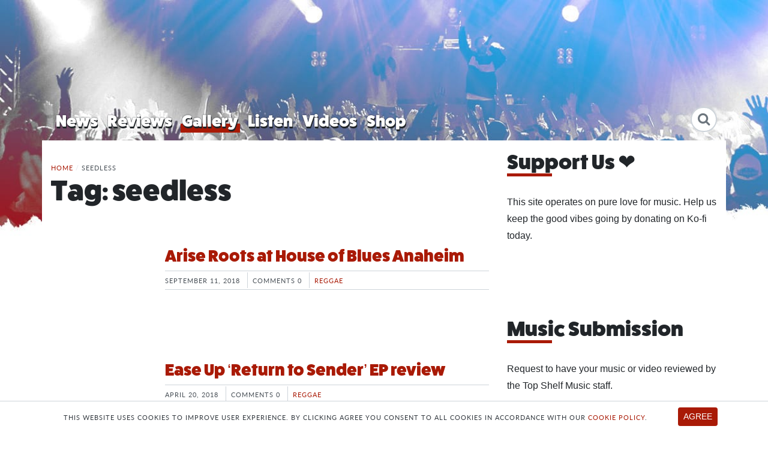

--- FILE ---
content_type: text/html; charset=UTF-8
request_url: https://topshelfmusicmag.com/tags/seedless/
body_size: 20105
content:
<!DOCTYPE html>
<html lang="en-US">
<head>
	<meta http-equiv="X-UA-Compatible" content="IE=Edge">
	<meta charset="UTF-8">
	<meta name="viewport" content="width=device-width, initial-scale=1, shrink-to-fit=no">
  <link rel="profile" href="http://gmpg.org/xfn/11">

	<link rel="apple-touch-icon" sizes="180x180" href="/apple-touch-icon.png">
	<link rel="icon" type="image/png" sizes="32x32" href="/favicon-32x32.png">
	<link rel="icon" type="image/png" sizes="16x16" href="/favicon-16x16.png">
	<link rel="manifest" href="/site.webmanifest">
	<link rel="mask-icon" href="/safari-pinned-tab.svg" color="#a91a06">
	<meta name="msapplication-TileColor" content="#a91a06">
	<meta name="theme-color" content="#a91a06">

	<meta name='robots' content='index, follow, max-image-preview:large, max-snippet:-1, max-video-preview:-1' />
	<style>img:is([sizes="auto" i], [sizes^="auto," i]) { contain-intrinsic-size: 3000px 1500px }</style>
	
	<!-- This site is optimized with the Yoast SEO plugin v25.3.1 - https://yoast.com/wordpress/plugins/seo/ -->
	<title>seedless Archives - Top Shelf Music</title>
	<link rel="canonical" href="https://topshelfmusicmag.com/tags/seedless/" />
	<link rel="next" href="https://topshelfmusicmag.com/tags/seedless/page/2/" />
	<meta property="og:locale" content="en_US" />
	<meta property="og:type" content="article" />
	<meta property="og:title" content="seedless Archives - Top Shelf Music" />
	<meta property="og:url" content="https://topshelfmusicmag.com/tags/seedless/" />
	<meta property="og:site_name" content="Top Shelf Music" />
	<meta name="twitter:card" content="summary_large_image" />
	<meta name="twitter:site" content="@_TopShelfMusic_" />
	<script type="application/ld+json" class="yoast-schema-graph">{"@context":"https://schema.org","@graph":[{"@type":"CollectionPage","@id":"https://topshelfmusicmag.com/tags/seedless/","url":"https://topshelfmusicmag.com/tags/seedless/","name":"seedless Archives - Top Shelf Music","isPartOf":{"@id":"https://topshelfmusicmag.com/#website"},"primaryImageOfPage":{"@id":"https://topshelfmusicmag.com/tags/seedless/#primaryimage"},"image":{"@id":"https://topshelfmusicmag.com/tags/seedless/#primaryimage"},"thumbnailUrl":"https://static.topshelfmusicmag.com/20190529144005/SCM_9652.jpg","breadcrumb":{"@id":"https://topshelfmusicmag.com/tags/seedless/#breadcrumb"},"inLanguage":"en-US"},{"@type":"ImageObject","inLanguage":"en-US","@id":"https://topshelfmusicmag.com/tags/seedless/#primaryimage","url":"https://static.topshelfmusicmag.com/20190529144005/SCM_9652.jpg","contentUrl":"https://static.topshelfmusicmag.com/20190529144005/SCM_9652.jpg","width":1080,"height":633},{"@type":"BreadcrumbList","@id":"https://topshelfmusicmag.com/tags/seedless/#breadcrumb","itemListElement":[{"@type":"ListItem","position":1,"name":"Home","item":"https://topshelfmusicmag.com/"},{"@type":"ListItem","position":2,"name":"seedless"}]},{"@type":"WebSite","@id":"https://topshelfmusicmag.com/#website","url":"https://topshelfmusicmag.com/","name":"Top Shelf Music","description":"Bringing only good vibes to music news, reviews &amp; events","publisher":{"@id":"https://topshelfmusicmag.com/#organization"},"potentialAction":[{"@type":"SearchAction","target":{"@type":"EntryPoint","urlTemplate":"https://topshelfmusicmag.com/?s={search_term_string}"},"query-input":{"@type":"PropertyValueSpecification","valueRequired":true,"valueName":"search_term_string"}}],"inLanguage":"en-US"},{"@type":"Organization","@id":"https://topshelfmusicmag.com/#organization","name":"Top Shelf Music","url":"https://topshelfmusicmag.com/","logo":{"@type":"ImageObject","inLanguage":"en-US","@id":"https://topshelfmusicmag.com/#/schema/logo/image/","url":"https://static.topshelfmusicmag.com/20190531110614/tsm-avatar.png","contentUrl":"https://static.topshelfmusicmag.com/20190531110614/tsm-avatar.png","width":800,"height":800,"caption":"Top Shelf Music"},"image":{"@id":"https://topshelfmusicmag.com/#/schema/logo/image/"},"sameAs":["https://www.facebook.com/topshelfmusicmag","https://x.com/_TopShelfMusic_","https://www.instagram.com/topshelfmusicmag/","https://www.youtube.com/channel/UCtCqQuf3-Fh0u5NwSqCzw7Q"]}]}</script>
	<!-- / Yoast SEO plugin. -->


<link rel='dns-prefetch' href='//use.typekit.net' />
<link rel="alternate" type="application/rss+xml" title="Top Shelf Music &raquo; Feed" href="https://topshelfmusicmag.com/feed/" />
<link rel="alternate" type="application/rss+xml" title="Top Shelf Music &raquo; Comments Feed" href="https://topshelfmusicmag.com/comments/feed/" />
<script id="wpp-js" src="https://topshelfmusicmag.com/wp-content/plugins/wordpress-popular-posts/assets/js/wpp.min.js?ver=7.3.6" data-sampling="0" data-sampling-rate="100" data-api-url="https://topshelfmusicmag.com/wp-json/wordpress-popular-posts" data-post-id="0" data-token="f4183fc021" data-lang="0" data-debug="0"></script>
<link rel="alternate" type="application/rss+xml" title="Top Shelf Music &raquo; seedless Tag Feed" href="https://topshelfmusicmag.com/tags/seedless/feed/" />
<link rel='stylesheet' id='wp-block-library-css' href='https://topshelfmusicmag.com/wp-includes/css/dist/block-library/style.min.css?ver=6.8.3' media='all' />
<style id='classic-theme-styles-inline-css'>
/*! This file is auto-generated */
.wp-block-button__link{color:#fff;background-color:#32373c;border-radius:9999px;box-shadow:none;text-decoration:none;padding:calc(.667em + 2px) calc(1.333em + 2px);font-size:1.125em}.wp-block-file__button{background:#32373c;color:#fff;text-decoration:none}
</style>
<style id='global-styles-inline-css'>
:root{--wp--preset--aspect-ratio--square: 1;--wp--preset--aspect-ratio--4-3: 4/3;--wp--preset--aspect-ratio--3-4: 3/4;--wp--preset--aspect-ratio--3-2: 3/2;--wp--preset--aspect-ratio--2-3: 2/3;--wp--preset--aspect-ratio--16-9: 16/9;--wp--preset--aspect-ratio--9-16: 9/16;--wp--preset--color--black: #000000;--wp--preset--color--cyan-bluish-gray: #abb8c3;--wp--preset--color--white: #fff;--wp--preset--color--pale-pink: #f78da7;--wp--preset--color--vivid-red: #cf2e2e;--wp--preset--color--luminous-vivid-orange: #ff6900;--wp--preset--color--luminous-vivid-amber: #fcb900;--wp--preset--color--light-green-cyan: #7bdcb5;--wp--preset--color--vivid-green-cyan: #00d084;--wp--preset--color--pale-cyan-blue: #8ed1fc;--wp--preset--color--vivid-cyan-blue: #0693e3;--wp--preset--color--vivid-purple: #9b51e0;--wp--preset--color--blue: #007bff;--wp--preset--color--indigo: #6610f2;--wp--preset--color--purple: #5533ff;--wp--preset--color--pink: #e83e8c;--wp--preset--color--red: #dc3545;--wp--preset--color--orange: #fd7e14;--wp--preset--color--yellow: #ffc107;--wp--preset--color--green: #28a745;--wp--preset--color--teal: #20c997;--wp--preset--color--cyan: #17a2b8;--wp--preset--color--gray: #6c757d;--wp--preset--color--gray-dark: #343a40;--wp--preset--gradient--vivid-cyan-blue-to-vivid-purple: linear-gradient(135deg,rgba(6,147,227,1) 0%,rgb(155,81,224) 100%);--wp--preset--gradient--light-green-cyan-to-vivid-green-cyan: linear-gradient(135deg,rgb(122,220,180) 0%,rgb(0,208,130) 100%);--wp--preset--gradient--luminous-vivid-amber-to-luminous-vivid-orange: linear-gradient(135deg,rgba(252,185,0,1) 0%,rgba(255,105,0,1) 100%);--wp--preset--gradient--luminous-vivid-orange-to-vivid-red: linear-gradient(135deg,rgba(255,105,0,1) 0%,rgb(207,46,46) 100%);--wp--preset--gradient--very-light-gray-to-cyan-bluish-gray: linear-gradient(135deg,rgb(238,238,238) 0%,rgb(169,184,195) 100%);--wp--preset--gradient--cool-to-warm-spectrum: linear-gradient(135deg,rgb(74,234,220) 0%,rgb(151,120,209) 20%,rgb(207,42,186) 40%,rgb(238,44,130) 60%,rgb(251,105,98) 80%,rgb(254,248,76) 100%);--wp--preset--gradient--blush-light-purple: linear-gradient(135deg,rgb(255,206,236) 0%,rgb(152,150,240) 100%);--wp--preset--gradient--blush-bordeaux: linear-gradient(135deg,rgb(254,205,165) 0%,rgb(254,45,45) 50%,rgb(107,0,62) 100%);--wp--preset--gradient--luminous-dusk: linear-gradient(135deg,rgb(255,203,112) 0%,rgb(199,81,192) 50%,rgb(65,88,208) 100%);--wp--preset--gradient--pale-ocean: linear-gradient(135deg,rgb(255,245,203) 0%,rgb(182,227,212) 50%,rgb(51,167,181) 100%);--wp--preset--gradient--electric-grass: linear-gradient(135deg,rgb(202,248,128) 0%,rgb(113,206,126) 100%);--wp--preset--gradient--midnight: linear-gradient(135deg,rgb(2,3,129) 0%,rgb(40,116,252) 100%);--wp--preset--font-size--small: 13px;--wp--preset--font-size--medium: 20px;--wp--preset--font-size--large: 36px;--wp--preset--font-size--x-large: 42px;--wp--preset--spacing--20: 0.44rem;--wp--preset--spacing--30: 0.67rem;--wp--preset--spacing--40: 1rem;--wp--preset--spacing--50: 1.5rem;--wp--preset--spacing--60: 2.25rem;--wp--preset--spacing--70: 3.38rem;--wp--preset--spacing--80: 5.06rem;--wp--preset--shadow--natural: 6px 6px 9px rgba(0, 0, 0, 0.2);--wp--preset--shadow--deep: 12px 12px 50px rgba(0, 0, 0, 0.4);--wp--preset--shadow--sharp: 6px 6px 0px rgba(0, 0, 0, 0.2);--wp--preset--shadow--outlined: 6px 6px 0px -3px rgba(255, 255, 255, 1), 6px 6px rgba(0, 0, 0, 1);--wp--preset--shadow--crisp: 6px 6px 0px rgba(0, 0, 0, 1);}:where(.is-layout-flex){gap: 0.5em;}:where(.is-layout-grid){gap: 0.5em;}body .is-layout-flex{display: flex;}.is-layout-flex{flex-wrap: wrap;align-items: center;}.is-layout-flex > :is(*, div){margin: 0;}body .is-layout-grid{display: grid;}.is-layout-grid > :is(*, div){margin: 0;}:where(.wp-block-columns.is-layout-flex){gap: 2em;}:where(.wp-block-columns.is-layout-grid){gap: 2em;}:where(.wp-block-post-template.is-layout-flex){gap: 1.25em;}:where(.wp-block-post-template.is-layout-grid){gap: 1.25em;}.has-black-color{color: var(--wp--preset--color--black) !important;}.has-cyan-bluish-gray-color{color: var(--wp--preset--color--cyan-bluish-gray) !important;}.has-white-color{color: var(--wp--preset--color--white) !important;}.has-pale-pink-color{color: var(--wp--preset--color--pale-pink) !important;}.has-vivid-red-color{color: var(--wp--preset--color--vivid-red) !important;}.has-luminous-vivid-orange-color{color: var(--wp--preset--color--luminous-vivid-orange) !important;}.has-luminous-vivid-amber-color{color: var(--wp--preset--color--luminous-vivid-amber) !important;}.has-light-green-cyan-color{color: var(--wp--preset--color--light-green-cyan) !important;}.has-vivid-green-cyan-color{color: var(--wp--preset--color--vivid-green-cyan) !important;}.has-pale-cyan-blue-color{color: var(--wp--preset--color--pale-cyan-blue) !important;}.has-vivid-cyan-blue-color{color: var(--wp--preset--color--vivid-cyan-blue) !important;}.has-vivid-purple-color{color: var(--wp--preset--color--vivid-purple) !important;}.has-black-background-color{background-color: var(--wp--preset--color--black) !important;}.has-cyan-bluish-gray-background-color{background-color: var(--wp--preset--color--cyan-bluish-gray) !important;}.has-white-background-color{background-color: var(--wp--preset--color--white) !important;}.has-pale-pink-background-color{background-color: var(--wp--preset--color--pale-pink) !important;}.has-vivid-red-background-color{background-color: var(--wp--preset--color--vivid-red) !important;}.has-luminous-vivid-orange-background-color{background-color: var(--wp--preset--color--luminous-vivid-orange) !important;}.has-luminous-vivid-amber-background-color{background-color: var(--wp--preset--color--luminous-vivid-amber) !important;}.has-light-green-cyan-background-color{background-color: var(--wp--preset--color--light-green-cyan) !important;}.has-vivid-green-cyan-background-color{background-color: var(--wp--preset--color--vivid-green-cyan) !important;}.has-pale-cyan-blue-background-color{background-color: var(--wp--preset--color--pale-cyan-blue) !important;}.has-vivid-cyan-blue-background-color{background-color: var(--wp--preset--color--vivid-cyan-blue) !important;}.has-vivid-purple-background-color{background-color: var(--wp--preset--color--vivid-purple) !important;}.has-black-border-color{border-color: var(--wp--preset--color--black) !important;}.has-cyan-bluish-gray-border-color{border-color: var(--wp--preset--color--cyan-bluish-gray) !important;}.has-white-border-color{border-color: var(--wp--preset--color--white) !important;}.has-pale-pink-border-color{border-color: var(--wp--preset--color--pale-pink) !important;}.has-vivid-red-border-color{border-color: var(--wp--preset--color--vivid-red) !important;}.has-luminous-vivid-orange-border-color{border-color: var(--wp--preset--color--luminous-vivid-orange) !important;}.has-luminous-vivid-amber-border-color{border-color: var(--wp--preset--color--luminous-vivid-amber) !important;}.has-light-green-cyan-border-color{border-color: var(--wp--preset--color--light-green-cyan) !important;}.has-vivid-green-cyan-border-color{border-color: var(--wp--preset--color--vivid-green-cyan) !important;}.has-pale-cyan-blue-border-color{border-color: var(--wp--preset--color--pale-cyan-blue) !important;}.has-vivid-cyan-blue-border-color{border-color: var(--wp--preset--color--vivid-cyan-blue) !important;}.has-vivid-purple-border-color{border-color: var(--wp--preset--color--vivid-purple) !important;}.has-vivid-cyan-blue-to-vivid-purple-gradient-background{background: var(--wp--preset--gradient--vivid-cyan-blue-to-vivid-purple) !important;}.has-light-green-cyan-to-vivid-green-cyan-gradient-background{background: var(--wp--preset--gradient--light-green-cyan-to-vivid-green-cyan) !important;}.has-luminous-vivid-amber-to-luminous-vivid-orange-gradient-background{background: var(--wp--preset--gradient--luminous-vivid-amber-to-luminous-vivid-orange) !important;}.has-luminous-vivid-orange-to-vivid-red-gradient-background{background: var(--wp--preset--gradient--luminous-vivid-orange-to-vivid-red) !important;}.has-very-light-gray-to-cyan-bluish-gray-gradient-background{background: var(--wp--preset--gradient--very-light-gray-to-cyan-bluish-gray) !important;}.has-cool-to-warm-spectrum-gradient-background{background: var(--wp--preset--gradient--cool-to-warm-spectrum) !important;}.has-blush-light-purple-gradient-background{background: var(--wp--preset--gradient--blush-light-purple) !important;}.has-blush-bordeaux-gradient-background{background: var(--wp--preset--gradient--blush-bordeaux) !important;}.has-luminous-dusk-gradient-background{background: var(--wp--preset--gradient--luminous-dusk) !important;}.has-pale-ocean-gradient-background{background: var(--wp--preset--gradient--pale-ocean) !important;}.has-electric-grass-gradient-background{background: var(--wp--preset--gradient--electric-grass) !important;}.has-midnight-gradient-background{background: var(--wp--preset--gradient--midnight) !important;}.has-small-font-size{font-size: var(--wp--preset--font-size--small) !important;}.has-medium-font-size{font-size: var(--wp--preset--font-size--medium) !important;}.has-large-font-size{font-size: var(--wp--preset--font-size--large) !important;}.has-x-large-font-size{font-size: var(--wp--preset--font-size--x-large) !important;}
:where(.wp-block-post-template.is-layout-flex){gap: 1.25em;}:where(.wp-block-post-template.is-layout-grid){gap: 1.25em;}
:where(.wp-block-columns.is-layout-flex){gap: 2em;}:where(.wp-block-columns.is-layout-grid){gap: 2em;}
:root :where(.wp-block-pullquote){font-size: 1.5em;line-height: 1.6;}
</style>
<link rel='stylesheet' id='embedpress-style-css' href='https://topshelfmusicmag.com/wp-content/plugins/embedpress/assets/css/embedpress.css?ver=4.2.7' media='all' />
<link rel='stylesheet' id='wordpress-popular-posts-css-css' href='https://topshelfmusicmag.com/wp-content/plugins/wordpress-popular-posts/assets/css/wpp.css?ver=7.3.6' media='all' />
<link rel='stylesheet' id='brands-styles-css' href='https://topshelfmusicmag.com/wp-content/plugins/woocommerce/assets/css/brands.css?ver=9.9.6' media='all' />
<link rel='stylesheet' id='child-understrap-styles-css' href='https://topshelfmusicmag.com/wp-content/themes/wp-tsr/css/child-theme.min.css?ver=0.5.8' media='all' />
<link rel='stylesheet' id='typekit-style-css' href='https://use.typekit.net/ysd2swu.css?ver=6.8.3' media='all' />
<style id='akismet-widget-style-inline-css'>

			.a-stats {
				--akismet-color-mid-green: #357b49;
				--akismet-color-white: #fff;
				--akismet-color-light-grey: #f6f7f7;

				max-width: 350px;
				width: auto;
			}

			.a-stats * {
				all: unset;
				box-sizing: border-box;
			}

			.a-stats strong {
				font-weight: 600;
			}

			.a-stats a.a-stats__link,
			.a-stats a.a-stats__link:visited,
			.a-stats a.a-stats__link:active {
				background: var(--akismet-color-mid-green);
				border: none;
				box-shadow: none;
				border-radius: 8px;
				color: var(--akismet-color-white);
				cursor: pointer;
				display: block;
				font-family: -apple-system, BlinkMacSystemFont, 'Segoe UI', 'Roboto', 'Oxygen-Sans', 'Ubuntu', 'Cantarell', 'Helvetica Neue', sans-serif;
				font-weight: 500;
				padding: 12px;
				text-align: center;
				text-decoration: none;
				transition: all 0.2s ease;
			}

			/* Extra specificity to deal with TwentyTwentyOne focus style */
			.widget .a-stats a.a-stats__link:focus {
				background: var(--akismet-color-mid-green);
				color: var(--akismet-color-white);
				text-decoration: none;
			}

			.a-stats a.a-stats__link:hover {
				filter: brightness(110%);
				box-shadow: 0 4px 12px rgba(0, 0, 0, 0.06), 0 0 2px rgba(0, 0, 0, 0.16);
			}

			.a-stats .count {
				color: var(--akismet-color-white);
				display: block;
				font-size: 1.5em;
				line-height: 1.4;
				padding: 0 13px;
				white-space: nowrap;
			}
		
</style>
<link rel='stylesheet' id='dashicons-css' href='https://topshelfmusicmag.com/wp-includes/css/dashicons.min.css?ver=6.8.3' media='all' />
<style id='rocket-lazyload-inline-css'>
.rll-youtube-player{position:relative;padding-bottom:56.23%;height:0;overflow:hidden;max-width:100%;}.rll-youtube-player:focus-within{outline: 2px solid currentColor;outline-offset: 5px;}.rll-youtube-player iframe{position:absolute;top:0;left:0;width:100%;height:100%;z-index:100;background:0 0}.rll-youtube-player img{bottom:0;display:block;left:0;margin:auto;max-width:100%;width:100%;position:absolute;right:0;top:0;border:none;height:auto;-webkit-transition:.4s all;-moz-transition:.4s all;transition:.4s all}.rll-youtube-player img:hover{-webkit-filter:brightness(75%)}.rll-youtube-player .play{height:100%;width:100%;left:0;top:0;position:absolute;background:url(https://topshelfmusicmag.com/wp-content/plugins/rocket-lazy-load/assets/img/youtube.png) no-repeat center;background-color: transparent !important;cursor:pointer;border:none;}.wp-embed-responsive .wp-has-aspect-ratio .rll-youtube-player{position:absolute;padding-bottom:0;width:100%;height:100%;top:0;bottom:0;left:0;right:0}
</style>
<script src="https://topshelfmusicmag.com/wp-includes/js/jquery/jquery.min.js?ver=3.7.1" id="jquery-core-js"></script>
<script src="https://topshelfmusicmag.com/wp-includes/js/jquery/jquery-migrate.min.js?ver=3.4.1" id="jquery-migrate-js"></script>
<link rel="https://api.w.org/" href="https://topshelfmusicmag.com/wp-json/" /><link rel="alternate" title="JSON" type="application/json" href="https://topshelfmusicmag.com/wp-json/wp/v2/tags/1308" /><link rel="EditURI" type="application/rsd+xml" title="RSD" href="https://topshelfmusicmag.com/xmlrpc.php?rsd" />
            <style id="wpp-loading-animation-styles">@-webkit-keyframes bgslide{from{background-position-x:0}to{background-position-x:-200%}}@keyframes bgslide{from{background-position-x:0}to{background-position-x:-200%}}.wpp-widget-block-placeholder,.wpp-shortcode-placeholder{margin:0 auto;width:60px;height:3px;background:#dd3737;background:linear-gradient(90deg,#dd3737 0%,#571313 10%,#dd3737 100%);background-size:200% auto;border-radius:3px;-webkit-animation:bgslide 1s infinite linear;animation:bgslide 1s infinite linear}</style>
            <meta name="mobile-web-app-capable" content="yes">
<meta name="apple-mobile-web-app-capable" content="yes">
<meta name="apple-mobile-web-app-title" content="Top Shelf Music - Bringing only good vibes to music news, reviews &amp; events">
	<noscript><style>.woocommerce-product-gallery{ opacity: 1 !important; }</style></noscript>
			<style id="wp-custom-css">
			.wp-block-gallery.has-nested-images figure.wp-block-image:has(figcaption):before {
    -webkit-backdrop-filter: blur(0px) !Important;
    backdrop-filter: blur(0px) !Important;
    content: "";
    height: 100%;
    -webkit-mask-image: linear-gradient(0deg, #000 20%, #0000);
    mask-image: linear-gradient(0deg, #000 20%, #0000);
    max-height: 40%;
}
/* Force image captions in published posts to match custom style */
figure.wp-block, figcaption.wp-element-caption,
.wp-block-gallery .blocks-gallery-image figcaption.wp-element-caption,
.wp-block-gallery .blocks-gallery-item figcaption.wp-element-caption {
  font-style: default;
  font-size: 13px !important;
  text-align: left !important;
  color: #fff !important;
  margin-top: 5px !important;
  line-height: 1.5 !important;
  padding: px 0 !important;
  display: block !important;
background-color: rgba(0, 0, 0, 0.5) !important;
  box-shadow: none !important;
}		</style>
		<noscript><style id="rocket-lazyload-nojs-css">.rll-youtube-player, [data-lazy-src]{display:none !important;}</style></noscript>
	<!-- Start GPT Tag -->
	<script async='async' src='https://www.googletagservices.com/tag/js/gpt.js'></script>
	<script>
		var gptadslots = [];
		var googletag = googletag || {cmd:[]};
	</script>
	<script>
		googletag.cmd.push(function() {
			// top
			var mapping1 = googletag.sizeMapping()
				.addSize([750, 400], [[728, 90]])
				.addSize([0, 0], [[300, 250]])
				.build();
			// sidebar
			var mapping2 = googletag.sizeMapping()
				.addSize([0, 0], [[300, 250]])
				.build();
			// rectangle
			var mapping3 = googletag.sizeMapping()
				.addSize([0, 0], [[300, 100]])
				.build();
			//Adslot 1 declaration
			gptadslots.push(googletag.defineSlot('/268810676/tsm-leaderboard-top', [[728,90]], 'div-gpt-ad-1566969311061-0')
				.defineSizeMapping(mapping1)
				.addService(googletag.pubads()));
			//Adslot 2 declaration
			gptadslots.push(googletag.defineSlot('/268810676/tsm-300x250-sidebar', [[300,250]], 'div-gpt-ad-1566968977808-0')
				.defineSizeMapping(mapping2)
				.addService(googletag.pubads()));
			//Adslot 3 declaration
			gptadslots.push(googletag.defineSlot('/268810676/tsm-320x100-sidebar', [[300,100]], 'div-gpt-ad-1567553101207-0')
				.defineSizeMapping(mapping3)
				.addService(googletag.pubads()));
			googletag.enableServices();
		});
	</script>
	<!-- End GPT Tag -->

</head>

<!-- Google tag (gtag.js) -->
<script async src="https://www.googletagmanager.com/gtag/js?id=G-TMQCG945GP"></script>
<script>
  window.dataLayer = window.dataLayer || [];
  function gtag(){dataLayer.push(arguments);}
  gtag('js', new Date());

  gtag('config', 'G-TMQCG945GP');
</script>


<body class="archive tag-seedless tag-1308 wp-custom-logo wp-embed-responsive wp-theme-understrap wp-child-theme-wp-tsr theme-understrap woocommerce-no-js background-6 hfeed">

<div class="site" id="page">


	<div id="wrapper-navbar">

		<a class="skip-link sr-only sr-only-focusable" href="#content">Skip to content</a>



		<div class="container">
			<div class="row no-gutters">
				<div class="col-md-3">
				<div id="logo"><a href="https://topshelfmusicmag.com/" class="navbar-brand custom-logo-link" rel="home"><img src="data:image/svg+xml,%3Csvg%20xmlns='http://www.w3.org/2000/svg'%20viewBox='0%200%200%200'%3E%3C/svg%3E" class="img-fluid" alt="Top Shelf Music" decoding="async" data-lazy-src="https://static.topshelfmusicmag.com/20190524113222/lgo-tsm.svg" /><noscript><img src="https://static.topshelfmusicmag.com/20190524113222/lgo-tsm.svg" class="img-fluid" alt="Top Shelf Music" decoding="async" /></noscript></a></div>
					<button class="navbar-toggler" type="button" data-toggle="collapse" data-target="#navbarNavDropdown" aria-controls="navbarNavDropdown" aria-expanded="false" aria-label="Toggle navigation">
						<span class="navbar-toggler-icon"></span>
					</button>

				</div>
				<div class="col-md-9 leaderboard text-center">

					<div id='div-gpt-ad-1566969311061-0'>
						<script>
							googletag.cmd.push(function() { googletag.display('div-gpt-ad-1566969311061-0'); });
						</script>
					</div>

				</div>
			</div>
		</div>

		<div class="container-fluid">
			<div class="row">
				<div class="col-12">
					<nav class="navbar navbar-expand-md">

															<div class="container">
							
							<div id="navbarNavDropdown" class="collapse navbar-collapse"><ul id="main-menu" class="navbar-nav"><li itemscope="itemscope" itemtype="https://www.schema.org/SiteNavigationElement" id="menu-item-58" class="menu-item menu-item-type-post_type_archive menu-item-object-wp_ts_news menu-item-58 nav-item"><a title="News" href="https://topshelfmusicmag.com/news/" class="nav-link">News</a></li>
<li itemscope="itemscope" itemtype="https://www.schema.org/SiteNavigationElement" id="menu-item-3614" class="menu-item menu-item-type-post_type_archive menu-item-object-wp_ts_reviews menu-item-3614 nav-item"><a title="Reviews" href="https://topshelfmusicmag.com/reviews/" class="nav-link">Reviews</a></li>
<li itemscope="itemscope" itemtype="https://www.schema.org/SiteNavigationElement" id="menu-item-59" class="menu-item menu-item-type-post_type_archive menu-item-object-wp_ts_gallery menu-item-59 nav-item current-menu-item"><a title="Gallery" href="https://topshelfmusicmag.com/gallery/" class="nav-link">Gallery</a></li>
<li itemscope="itemscope" itemtype="https://www.schema.org/SiteNavigationElement" id="menu-item-33960" class="menu-item menu-item-type-post_type_archive menu-item-object-wp_ts_listen menu-item-33960 nav-item"><a title="Listen" href="https://topshelfmusicmag.com/listen/" class="nav-link">Listen</a></li>
<li itemscope="itemscope" itemtype="https://www.schema.org/SiteNavigationElement" id="menu-item-4653" class="menu-item menu-item-type-post_type_archive menu-item-object-wp_ts_videos menu-item-4653 nav-item"><a title="Videos" href="https://topshelfmusicmag.com/videos/" class="nav-link">Videos</a></li>
<li itemscope="itemscope" itemtype="https://www.schema.org/SiteNavigationElement" id="menu-item-62546" class="menu-item menu-item-type-custom menu-item-object-custom menu-item-62546 nav-item"><a title="Shop" href="/shop" class="nav-link">Shop</a></li>
<li class="searchform menu-item"><form role="search" method="get" class="search-form" id="searchbox" action="https://topshelfmusicmag.com/"><label><input type="search" class="search-field" placeholder="Search" value="" name="s" /><i class="fa fa-search"></i></label></form></li></ul></div>
							


												</div><!-- .container -->
						
					</nav><!-- .site-navigation -->

				</div>
			</div>
		</div>


	</div><!-- #wrapper-navbar end -->

<div id="archive-wrapper">

	<div class="container" id="content" tabindex="-1">

		<div class="row">

			
<div class="col-md content-area" id="primary">

			<main class="site-main" id="main">

			<div id="breadcrumbs" class="breadcrumb-trail breadcrumbs"><span class="item-home"><a class="bread-link bread-home" href="https://topshelfmusicmag.com" title="Home">Home</a></span><span class="separator"> / </span><span class="item-current item-tag"><span class="bread-current bread-tag">seedless</span></span></div>
				
					<header class="page-header">
						<h1 class="page-title">Tag: <span>seedless</span></h1>					</header><!-- .page-header -->

										
						

	<article class="mb-4 post-6418 wp_ts_gallery type-wp_ts_gallery status-publish has-post-thumbnail hentry category-reggae tag-anaheim tag-arise-roots tag-brewfish tag-burritos tag-california tag-gallery tag-hob tag-house-of-blues tag-john-landry tag-legacy tag-legacy-gallery tag-matthew-liufau tag-roots-of-mine tag-seedless" id="post-6418">
		<div class="row">
			<div class="col-sm-12 col-md-3">
				<a href="https://topshelfmusicmag.com/gallery/arise-roots-at-house-of-blues-anaheim/" title="Arise Roots at House of Blues Anaheim">
									<img src="data:image/svg+xml,%3Csvg%20xmlns='http://www.w3.org/2000/svg'%20viewBox='0%200%200%200'%3E%3C/svg%3E" class="featured-image-med img-fluid w-100 d-flex mr-3" alt="Arise Roots at House of Blues Anaheim" data-lazy-src="https://static.topshelfmusicmag.com/20190529144005/SCM_9652-500x300.jpg"><noscript><img src="https://static.topshelfmusicmag.com/20190529144005/SCM_9652-500x300.jpg" class="featured-image-med img-fluid w-100 d-flex mr-3" alt="Arise Roots at House of Blues Anaheim"></noscript>
								</a>
			</div>
			<div class="col-sm-12 col-md-9">
			<header class="entry-header">
					<a href="https://topshelfmusicmag.com/gallery/arise-roots-at-house-of-blues-anaheim/" title="Arise Roots at House of Blues Anaheim"><h3 class="mt-0">Arise Roots at House of Blues Anaheim</h3></a>
					<div class="entry-meta">
						<time datetime="September 11, 2018">September 11, 2018</time> <span class="commentcount">Comments 0</span> <span class="category"><a href="https://topshelfmusicmag.com/genre/reggae/" rel="category tag">Reggae</a></span>
					</div>
				</header><!-- .entry-header -->
				<p>Roots of Mine Roots of Mine Roots of Mine Roots of Mine Roots of Mine Roots of Mine Roots of Mine Roots of Mine Roots of Mine Roots of Mine Roots of Mine Roots of Mine Around HOB Anaheim Around HOB Anaheim Brewfish Brewfish Brewfish Around HOB Anaheim Around HOB Anaheim Burritos Burritos Burritos Burritos [&hellip;]</p>

				<footer class="entry-footer">

				</footer><!-- .entry-footer -->
			</div>
		</div>
	</article>

					
						

	<article class="mb-4 post-3685 wp_ts_reviews type-wp_ts_reviews status-publish has-post-thumbnail hentry category-reggae tag-darryl-brown tag-dirty-heads tag-ease-up tag-fortunate-youth tag-iration tag-justin-iannelli tag-legacy tag-legacy-reviews tag-long-beach-dub-allstars tag-micah-brown tag-mno-records tag-nathan-ledgerwood tag-resinated tag-return-to-sender tag-reviews tag-rico-estrada tag-seedless tag-tomorrows-bad-seeds" id="post-3685">
		<div class="row">
			<div class="col-sm-12 col-md-3">
				<a href="https://topshelfmusicmag.com/reviews/ease-up-return-to-sender-ep-review/" title="Ease Up &#8216;Return to Sender&#8217; EP review">
									<img src="data:image/svg+xml,%3Csvg%20xmlns='http://www.w3.org/2000/svg'%20viewBox='0%200%200%200'%3E%3C/svg%3E" class="featured-image-med img-fluid w-100 d-flex mr-3" alt="Ease Up &#8216;Return to Sender&#8217; EP review" data-lazy-src="https://static.topshelfmusicmag.com/20190524130918/Screen_Shot_2018-04-20_at_5.21.10_PM-500x204.jpg"><noscript><img src="https://static.topshelfmusicmag.com/20190524130918/Screen_Shot_2018-04-20_at_5.21.10_PM-500x204.jpg" class="featured-image-med img-fluid w-100 d-flex mr-3" alt="Ease Up &#8216;Return to Sender&#8217; EP review"></noscript>
								</a>
			</div>
			<div class="col-sm-12 col-md-9">
			<header class="entry-header">
					<a href="https://topshelfmusicmag.com/reviews/ease-up-return-to-sender-ep-review/" title="Ease Up &#8216;Return to Sender&#8217; EP review"><h3 class="mt-0">Ease Up &#8216;Return to Sender&#8217; EP review</h3></a>
					<div class="entry-meta">
						<time datetime="April 20, 2018">April 20, 2018</time> <span class="commentcount">Comments 0</span> <span class="category"><a href="https://topshelfmusicmag.com/genre/reggae/" rel="category tag">Reggae</a></span>
					</div>
				</header><!-- .entry-header -->
				<p>SoCal&#8217;s sunny ska-reggae-rock ensemble, Ease Up, is showing off their edgier side with a double-single EP out today off MNO Records. The release consists of two main tracks, &#8220;Return To Sender&#8221; and &#8221; Turn Around&#8221;, both of which cater to the skanking end of the tempo scale. Not feelin&#8217; the skank pit? The double-single also [&hellip;]</p>

				<footer class="entry-footer">

				</footer><!-- .entry-footer -->
			</div>
		</div>
	</article>

					
						

	<article class="mb-4 post-6478 wp_ts_gallery type-wp_ts_gallery status-publish has-post-thumbnail hentry category-reggae tag-arden-park-roots tag-barrington-levy tag-dry-diggings tag-evidence tag-gallery tag-josh-heinrichs tag-kashd-out tag-legacy tag-legacy-gallery tag-matisyahu tag-nahko tag-nahko-and-medicine-for-the-people tag-orgone tag-placerville tag-seedless tag-the-expendables tag-thrive tag-tomorrows-bad-seeds" id="post-6478">
		<div class="row">
			<div class="col-sm-12 col-md-3">
				<a href="https://topshelfmusicmag.com/gallery/dry-diggings-2017/" title="Dry Diggings 2017">
									<img src="data:image/svg+xml,%3Csvg%20xmlns='http://www.w3.org/2000/svg'%20viewBox='0%200%200%200'%3E%3C/svg%3E" class="featured-image-med img-fluid w-100 d-flex mr-3" alt="Dry Diggings 2017" data-lazy-src="https://static.topshelfmusicmag.com/20190528113920/thumbnail_dd-480x300.jpg"><noscript><img src="https://static.topshelfmusicmag.com/20190528113920/thumbnail_dd-480x300.jpg" class="featured-image-med img-fluid w-100 d-flex mr-3" alt="Dry Diggings 2017"></noscript>
								</a>
			</div>
			<div class="col-sm-12 col-md-9">
			<header class="entry-header">
					<a href="https://topshelfmusicmag.com/gallery/dry-diggings-2017/" title="Dry Diggings 2017"><h3 class="mt-0">Dry Diggings 2017</h3></a>
					<div class="entry-meta">
						<time datetime="September 19, 2017">September 19, 2017</time> <span class="commentcount">Comments 0</span> <span class="category"><a href="https://topshelfmusicmag.com/genre/reggae/" rel="category tag">Reggae</a></span>
					</div>
				</header><!-- .entry-header -->
				<p>Thrive Thrive Tomorrows Bad Seeds Tomorrows Bad Seeds Orgone Orgone Orgone Kash&#8217;d Out Iya Terra Iya Terra Evidence / Seedless Arden Park Roots Arden Park Roots Josh Heinrichs Josh Heinrichs The Expendables The Expendables Matisyahu Barrington Levy Nahko and Medicine for the People Nahko and Medicine for the People We arrived to the first day [&hellip;]</p>

				<footer class="entry-footer">

				</footer><!-- .entry-footer -->
			</div>
		</div>
	</article>

					
						

	<article class="mb-4 post-2460 wp_ts_news type-wp_ts_news status-publish has-post-thumbnail hentry category-reggae tag-j-ras tag-josh-heinrichs tag-kashd-out tag-legacy tag-long-beach-dub-all-stars tag-matisyahu tag-mayday tag-mystic-roots tag-nahko tag-nahko-and-medicine-for-the-people tag-news tag-one-leg-chuck-and-the-hustle tag-orgone tag-placerville tag-sammy-j tag-seedless tag-spawnbreezie tag-the-expanders tag-the-expendables tag-thrive tag-tomorrows-bad-seeds" id="post-2460">
		<div class="row">
			<div class="col-sm-12 col-md-3">
				<a href="https://topshelfmusicmag.com/news/experiencing-the-3rd-annual-dry-diggings-festival/" title="Experiencing the 3rd Annual Dry Diggings Festival">
									<img src="data:image/svg+xml,%3Csvg%20xmlns='http://www.w3.org/2000/svg'%20viewBox='0%200%200%200'%3E%3C/svg%3E" class="featured-image-med img-fluid w-100 d-flex mr-3" alt="Experiencing the 3rd Annual Dry Diggings Festival" data-lazy-src="https://static.topshelfmusicmag.com/20190524105055/dd_cover-500x300.jpg"><noscript><img src="https://static.topshelfmusicmag.com/20190524105055/dd_cover-500x300.jpg" class="featured-image-med img-fluid w-100 d-flex mr-3" alt="Experiencing the 3rd Annual Dry Diggings Festival"></noscript>
								</a>
			</div>
			<div class="col-sm-12 col-md-9">
			<header class="entry-header">
					<a href="https://topshelfmusicmag.com/news/experiencing-the-3rd-annual-dry-diggings-festival/" title="Experiencing the 3rd Annual Dry Diggings Festival"><h3 class="mt-0">Experiencing the 3rd Annual Dry Diggings Festival</h3></a>
					<div class="entry-meta">
						<time datetime="September 13, 2017">September 13, 2017</time> <span class="commentcount">Comments 0</span> <span class="category"><a href="https://topshelfmusicmag.com/genre/reggae/" rel="category tag">Reggae</a></span>
					</div>
				</header><!-- .entry-header -->
				<p>When you put camping with your friends and family, tasty craft beer, and some of your favorite reggae and hip hop artists into one weekend, the result is always going to be a great one. And, that&#39;s exactly what everyone who attended Dry Diggings Fest over the Labor Day Weekend got to experience. The festival [&hellip;]</p>

				<footer class="entry-footer">

				</footer><!-- .entry-footer -->
			</div>
		</div>
	</article>

					
						

	<article class="mb-4 post-2464 wp_ts_news type-wp_ts_news status-publish has-post-thumbnail hentry category-hip-hop category-reggae tag-high-mighty tag-high-and-mighty-festival tag-iya-terra tag-jurassic-5 tag-katastro tag-king-lil-g tag-know-madik tag-krizz-kaliko tag-legacy tag-magic tag-murs tag-news tag-noahjvmes tag-pacific-dub tag-seedless tag-stick-figure tag-sublime tag-sublime-with-rome tag-tech-n9ne tag-tribal-seeds tag-tyrones-jacket" id="post-2464">
		<div class="row">
			<div class="col-sm-12 col-md-3">
				<a href="https://topshelfmusicmag.com/news/the-1st-annual-high-mighty-fest/" title="The 1st Annual High &#038; Mighty Fest">
									<img src="data:image/svg+xml,%3Csvg%20xmlns='http://www.w3.org/2000/svg'%20viewBox='0%200%200%200'%3E%3C/svg%3E" class="featured-image-med img-fluid w-100 d-flex mr-3" alt="The 1st Annual High &#038; Mighty Fest" data-lazy-src="https://static.topshelfmusicmag.com/20190524105411/hm_banner-500x300.jpg"><noscript><img src="https://static.topshelfmusicmag.com/20190524105411/hm_banner-500x300.jpg" class="featured-image-med img-fluid w-100 d-flex mr-3" alt="The 1st Annual High &#038; Mighty Fest"></noscript>
								</a>
			</div>
			<div class="col-sm-12 col-md-9">
			<header class="entry-header">
					<a href="https://topshelfmusicmag.com/news/the-1st-annual-high-mighty-fest/" title="The 1st Annual High &#038; Mighty Fest"><h3 class="mt-0">The 1st Annual High &#038; Mighty Fest</h3></a>
					<div class="entry-meta">
						<time datetime="August 14, 2017">August 14, 2017</time> <span class="commentcount">Comments 0</span> <span class="category"><a href="https://topshelfmusicmag.com/genre/hip-hop/" rel="category tag">Hip hop</a>, <a href="https://topshelfmusicmag.com/genre/reggae/" rel="category tag">Reggae</a></span>
					</div>
				</header><!-- .entry-header -->
				<p>Last weekend, on August 5th and 6th, KLOS presented the very first annual High &amp; Mighty Fest in sunny Garden Grove, California. The line-up consisted of a perfect combination of some of the most talented reggae, rock, and hip-hop artists. However, this festival had a lot more to offer than just a great weekend of [&hellip;]</p>

				<footer class="entry-footer">

				</footer><!-- .entry-footer -->
			</div>
		</div>
	</article>

					
						

	<article class="mb-4 post-2479 wp_ts_news type-wp_ts_news status-publish has-post-thumbnail hentry category-reggae tag-dry-diggings tag-evidence tag-festival tag-inna-vision tag-iya-terra tag-josh-heinrichs tag-kashd-out tag-legacy tag-long-beach-dub-all-stars tag-matisyahu tag-mayday tag-news tag-orgone tag-placerville tag-sammy-j tag-seedless tag-spawnbreezie tag-the-expanders tag-the-expendables tag-thrive tag-tomorrows-bad-seeds" id="post-2479">
		<div class="row">
			<div class="col-sm-12 col-md-3">
				<a href="https://topshelfmusicmag.com/news/3rd-annual-dry-diggings-festival-announced/" title="3rd Annual Dry Diggings Festival Announced">
									<img src="data:image/svg+xml,%3Csvg%20xmlns='http://www.w3.org/2000/svg'%20viewBox='0%200%200%200'%3E%3C/svg%3E" class="featured-image-med img-fluid w-100 d-flex mr-3" alt="3rd Annual Dry Diggings Festival Announced" data-lazy-src="https://static.topshelfmusicmag.com/20190524105055/dd_cover-500x300.jpg"><noscript><img src="https://static.topshelfmusicmag.com/20190524105055/dd_cover-500x300.jpg" class="featured-image-med img-fluid w-100 d-flex mr-3" alt="3rd Annual Dry Diggings Festival Announced"></noscript>
								</a>
			</div>
			<div class="col-sm-12 col-md-9">
			<header class="entry-header">
					<a href="https://topshelfmusicmag.com/news/3rd-annual-dry-diggings-festival-announced/" title="3rd Annual Dry Diggings Festival Announced"><h3 class="mt-0">3rd Annual Dry Diggings Festival Announced</h3></a>
					<div class="entry-meta">
						<time datetime="May 23, 2017">May 23, 2017</time> <span class="commentcount">Comments 0</span> <span class="category"><a href="https://topshelfmusicmag.com/genre/reggae/" rel="category tag">Reggae</a></span>
					</div>
				</header><!-- .entry-header -->
				<p>Everybody&rsquo;s favorite fall festival is back for its third year of reggae beats and brews, tucked away in the serene Sierra Nevada Mountains. That&rsquo;s right &ndash; the 3rd Annual Dry Diggings Festival has taken shape! About 45 minutes east of Sac town is Placerville, California: home of the El Dorado County Fairgrounds, who has hosted [&hellip;]</p>

				<footer class="entry-footer">

				</footer><!-- .entry-footer -->
			</div>
		</div>
	</article>

					
						

	<article class="mb-4 post-6491 wp_ts_gallery type-wp_ts_gallery status-publish has-post-thumbnail hentry category-hip-hop category-reggae tag-iration tag-israel-vibration tag-j-boog tag-josh-heinrichs tag-kashd-out tag-legacy tag-legacy-gallery tag-long-beach tag-one-love-festival tag-passafire tag-protoje tag-queen-mary tag-raging-fyah tag-rdgldgrn tag-rebelution tag-rising-son tag-seedless tag-the-green tag-the-holdup tag-the-late-ones tag-tyrones-jacket tag-war" id="post-6491">
		<div class="row">
			<div class="col-sm-12 col-md-3">
				<a href="https://topshelfmusicmag.com/gallery/one-love-2017-day-two/" title="One Love 2017: Day Two">
									<img src="data:image/svg+xml,%3Csvg%20xmlns='http://www.w3.org/2000/svg'%20viewBox='0%200%200%200'%3E%3C/svg%3E" class="featured-image-med img-fluid w-100 d-flex mr-3" alt="One Love 2017: Day Two" data-lazy-src="https://static.topshelfmusicmag.com/20190528114007/IMG_5850-500x300.jpg"><noscript><img src="https://static.topshelfmusicmag.com/20190528114007/IMG_5850-500x300.jpg" class="featured-image-med img-fluid w-100 d-flex mr-3" alt="One Love 2017: Day Two"></noscript>
								</a>
			</div>
			<div class="col-sm-12 col-md-9">
			<header class="entry-header">
					<a href="https://topshelfmusicmag.com/gallery/one-love-2017-day-two/" title="One Love 2017: Day Two"><h3 class="mt-0">One Love 2017: Day Two</h3></a>
					<div class="entry-meta">
						<time datetime="March 5, 2017">March 5, 2017</time> <span class="commentcount">Comments 0</span> <span class="category"><a href="https://topshelfmusicmag.com/genre/hip-hop/" rel="category tag">Hip hop</a>, <a href="https://topshelfmusicmag.com/genre/reggae/" rel="category tag">Reggae</a></span>
					</div>
				</header><!-- .entry-header -->
				<p>The Late Ones The Late Ones The Late Ones The Late Ones Around Day 2 The Holdup The Holdup Raging Fyah Raging Fyah Raging Fyah Raging Fyah Around Day 2 Rising Son Risings Son Risings Son Rising Son / Passafire Passafire Passafire Passafire Passafire Passafire Around Day 2 Kash&#8217;d Out Kash&#8217;d Out Kash&#8217;d Out Around [&hellip;]</p>

				<footer class="entry-footer">

				</footer><!-- .entry-footer -->
			</div>
		</div>
	</article>

					
						

	<article class="mb-4 post-2497 wp_ts_news type-wp_ts_news status-publish has-post-thumbnail hentry category-hip-hop category-reggae tag-legacy tag-seedless tag-shwayze tag-slightly-stoopid tag-soja tag-steel-pulse tag-stick-figure tag-tha-dogg-pound tag-the-aggrolites tag-the-expanders tag-the-green tag-the-holdup tag-the-late-ones tag-the-simpkin-project tag-the-steppas tag-the-wailers tag-the-ziggens tag-through-the-roots tag-tyrones-jacket tag-war tag-white-glove-service" id="post-2497">
		<div class="row">
			<div class="col-sm-12 col-md-3">
				<a href="https://topshelfmusicmag.com/news/2nd-annual-one-love-cali-reggae-fest-recap/" title="2nd Annual One Love Cali Reggae Fest Recap">
									<img src="data:image/svg+xml,%3Csvg%20xmlns='http://www.w3.org/2000/svg'%20viewBox='0%200%200%200'%3E%3C/svg%3E" class="featured-image-med img-fluid w-100 d-flex mr-3" alt="2nd Annual One Love Cali Reggae Fest Recap" data-lazy-src="https://static.topshelfmusicmag.com/20190524105922/flag-one-love-festival-2017-500x297.jpg"><noscript><img src="https://static.topshelfmusicmag.com/20190524105922/flag-one-love-festival-2017-500x297.jpg" class="featured-image-med img-fluid w-100 d-flex mr-3" alt="2nd Annual One Love Cali Reggae Fest Recap"></noscript>
								</a>
			</div>
			<div class="col-sm-12 col-md-9">
			<header class="entry-header">
					<a href="https://topshelfmusicmag.com/news/2nd-annual-one-love-cali-reggae-fest-recap/" title="2nd Annual One Love Cali Reggae Fest Recap"><h3 class="mt-0">2nd Annual One Love Cali Reggae Fest Recap</h3></a>
					<div class="entry-meta">
						<time datetime="February 23, 2017">February 23, 2017</time> <span class="commentcount">Comments 0</span> <span class="category"><a href="https://topshelfmusicmag.com/genre/hip-hop/" rel="category tag">Hip hop</a>, <a href="https://topshelfmusicmag.com/genre/reggae/" rel="category tag">Reggae</a></span>
					</div>
				</header><!-- .entry-header -->
				<p>Last year, the One Love Cali Reggae Fest was born, and they were not messing around. The festival shocked Southern California by releasing a stacked lineup, that had all reggae lovers flocking to The Santa Ana Observatory for a full day of music and dancing. This year, they outdid themselves &ndash; times three. Due to [&hellip;]</p>

				<footer class="entry-footer">

				</footer><!-- .entry-footer -->
			</div>
		</div>
	</article>

					
						

	<article class="mb-4 post-2513 wp_ts_news type-wp_ts_news status-publish has-post-thumbnail hentry category-hip-hop category-reggae tag-legacy tag-perro-bravo tag-protoje tag-quinto-sol tag-rdgldgrn tag-rebelution tag-seedless tag-shwayze tag-slightly-stoopid tag-steel-pulse tag-the-aggrolites tag-the-dirty-heads tag-the-expanders tag-the-green tag-the-holdup tag-the-late-ones tag-the-steppas tag-the-ziggens tag-through-the-roots tag-war tag-white-glove-service" id="post-2513">
		<div class="row">
			<div class="col-sm-12 col-md-3">
				<a href="https://topshelfmusicmag.com/news/2nd-annual-one-love-festival-line-up-announced/" title="2nd Annual One Love Festival Line-Up Announced">
									<img src="data:image/svg+xml,%3Csvg%20xmlns='http://www.w3.org/2000/svg'%20viewBox='0%200%200%200'%3E%3C/svg%3E" class="featured-image-med img-fluid w-100 d-flex mr-3" alt="2nd Annual One Love Festival Line-Up Announced" data-lazy-src="https://static.topshelfmusicmag.com/20190524105922/flag-one-love-festival-2017-500x297.jpg"><noscript><img src="https://static.topshelfmusicmag.com/20190524105922/flag-one-love-festival-2017-500x297.jpg" class="featured-image-med img-fluid w-100 d-flex mr-3" alt="2nd Annual One Love Festival Line-Up Announced"></noscript>
								</a>
			</div>
			<div class="col-sm-12 col-md-9">
			<header class="entry-header">
					<a href="https://topshelfmusicmag.com/news/2nd-annual-one-love-festival-line-up-announced/" title="2nd Annual One Love Festival Line-Up Announced"><h3 class="mt-0">2nd Annual One Love Festival Line-Up Announced</h3></a>
					<div class="entry-meta">
						<time datetime="November 22, 2016">November 22, 2016</time> <span class="commentcount">Comments 0</span> <span class="category"><a href="https://topshelfmusicmag.com/genre/hip-hop/" rel="category tag">Hip hop</a>, <a href="https://topshelfmusicmag.com/genre/reggae/" rel="category tag">Reggae</a></span>
					</div>
				</header><!-- .entry-header -->
				<p>Last year in February, Southern California was rocked by a brand-new, fully-loaded reggae festival. Hosted by Santa Ana&#39;s Observatory Theatre, the inaugural One Love Music Festival brought the biggest names in the business for a day of fun in the early springtime sun. Now, back by popular demand, the 2nd Annual One Love Festival has [&hellip;]</p>

				<footer class="entry-footer">

				</footer><!-- .entry-footer -->
			</div>
		</div>
	</article>

					
						

	<article class="mb-4 post-6499 wp_ts_gallery type-wp_ts_gallery status-publish has-post-thumbnail hentry category-hip-hop category-reggae tag-atmosphere tag-barrington-levy tag-california-roots tag-eli-mac tag-festival tag-fortunate-youth tag-gallery tag-gonzo tag-j-boog tag-katchafire tag-legacy tag-legacy-gallery tag-ooklah-the-moc tag-peni-dean tag-seedless tag-slightly-stoopid tag-sticky-fingers tag-the-expendables tag-thrive" id="post-6499">
		<div class="row">
			<div class="col-sm-12 col-md-3">
				<a href="https://topshelfmusicmag.com/gallery/california-roots-2016-day-one/" title="California Roots 2016: Day one">
									<img src="data:image/svg+xml,%3Csvg%20xmlns='http://www.w3.org/2000/svg'%20viewBox='0%200%200%200'%3E%3C/svg%3E" class="featured-image-med img-fluid w-100 d-flex mr-3" alt="California Roots 2016: Day one" data-lazy-src="https://static.topshelfmusicmag.com/20190524094347/caliroots-caliroots-5765-2016-500x300.jpg"><noscript><img src="https://static.topshelfmusicmag.com/20190524094347/caliroots-caliroots-5765-2016-500x300.jpg" class="featured-image-med img-fluid w-100 d-flex mr-3" alt="California Roots 2016: Day one"></noscript>
								</a>
			</div>
			<div class="col-sm-12 col-md-9">
			<header class="entry-header">
					<a href="https://topshelfmusicmag.com/gallery/california-roots-2016-day-one/" title="California Roots 2016: Day one"><h3 class="mt-0">California Roots 2016: Day one</h3></a>
					<div class="entry-meta">
						<time datetime="July 12, 2016">July 12, 2016</time> <span class="commentcount">Comments 0</span> <span class="category"><a href="https://topshelfmusicmag.com/genre/hip-hop/" rel="category tag">Hip hop</a>, <a href="https://topshelfmusicmag.com/genre/reggae/" rel="category tag">Reggae</a></span>
					</div>
				</header><!-- .entry-header -->
				<p>Seedless Seedless Seedless Caliroots 2016 Eli-Mac Eli-Mac Eli-Mac Eli-Mac Eli-Mac Caliroots 2016 Katchafire Katchafire Fortunate Youth with Gonzo Fortunate Youth with Marlon Asher Fortunate Youth with Seedless Fortunate Youth Thrive Thrive Thrive J Boog J Boog J Boog J Boog J Boog J Boog Caliroots 2016 Peni Dean Peni Dean Peni Dean Barrington Levy Barrington [&hellip;]</p>

				<footer class="entry-footer">

				</footer><!-- .entry-footer -->
			</div>
		</div>
	</article>

					
						

	<article class="mb-4 post-2577 wp_ts_news type-wp_ts_news status-publish has-post-thumbnail hentry category-reggae tag-legacy tag-rebelution tag-seedless tag-slightly-stoopid tag-south-bay-dub-all-stars tag-stephen-marley tag-stick-figure tag-sticky-fingers tag-tarrus-riley tag-the-expanders tag-the-expendables tag-the-green tag-the-oles tag-the-skints tag-thrive tag-tomorrows-bad-seeds tag-tribal-seeds tag-tunnel-vision tag-westafa tag-wheeland-brothers tag-will-and-the-people" id="post-2577">
		<div class="row">
			<div class="col-sm-12 col-md-3">
				<a href="https://topshelfmusicmag.com/news/california-roots-festival-announces-final-artists-for-2016/" title="California Roots Festival announces final artists for 2016">
									<img src="data:image/svg+xml,%3Csvg%20xmlns='http://www.w3.org/2000/svg'%20viewBox='0%200%200%200'%3E%3C/svg%3E" class="featured-image-med img-fluid w-100 d-flex mr-3" alt="California Roots Festival announces final artists for 2016" data-lazy-src="https://static.topshelfmusicmag.com/20190524110407/flag-caliroots-2016-full-line-up-500x257.jpg"><noscript><img src="https://static.topshelfmusicmag.com/20190524110407/flag-caliroots-2016-full-line-up-500x257.jpg" class="featured-image-med img-fluid w-100 d-flex mr-3" alt="California Roots Festival announces final artists for 2016"></noscript>
								</a>
			</div>
			<div class="col-sm-12 col-md-9">
			<header class="entry-header">
					<a href="https://topshelfmusicmag.com/news/california-roots-festival-announces-final-artists-for-2016/" title="California Roots Festival announces final artists for 2016"><h3 class="mt-0">California Roots Festival announces final artists for 2016</h3></a>
					<div class="entry-meta">
						<time datetime="January 8, 2016">January 8, 2016</time> <span class="commentcount">Comments 0</span> <span class="category"><a href="https://topshelfmusicmag.com/genre/reggae/" rel="category tag">Reggae</a></span>
					</div>
				</header><!-- .entry-header -->
				<p>The day has finally come: the last and final announcement for the biggest reggae event of the year, the 2016 California Roots Festival! After two previous announcements in 2015, any lover of reggae/world/hip hop and more has been waiting on the edge of their seat to hear the last artists to be included in the [&hellip;]</p>

				<footer class="entry-footer">

				</footer><!-- .entry-footer -->
			</div>
		</div>
	</article>

					
						

	<article class="mb-4 post-2588 wp_ts_news type-wp_ts_news status-publish has-post-thumbnail hentry category-reggae tag-atmosphere tag-california-roots tag-festival tag-josh-heinrichs tag-legacy tag-ooklah-the-moc tag-peni-dean tag-seedless tag-slightly-stoopid tag-stephen-marley tag-stick-figure tag-sticky-fingers tag-tarrus-riley tag-the-expanders tag-tomorrows-bad-seeds tag-tunnel-vision" id="post-2588">
		<div class="row">
			<div class="col-sm-12 col-md-3">
				<a href="https://topshelfmusicmag.com/news/california-roots-2016-round-2-artist-announcement/" title="California Roots 2016: Round 2 artist announcement">
									<img src="data:image/svg+xml,%3Csvg%20xmlns='http://www.w3.org/2000/svg'%20viewBox='0%200%200%200'%3E%3C/svg%3E" class="featured-image-med img-fluid w-100 d-flex mr-3" alt="California Roots 2016: Round 2 artist announcement" data-lazy-src="https://static.topshelfmusicmag.com/20190524110507/flag-california-roots-2016-second-round-500x297.jpg"><noscript><img src="https://static.topshelfmusicmag.com/20190524110507/flag-california-roots-2016-second-round-500x297.jpg" class="featured-image-med img-fluid w-100 d-flex mr-3" alt="California Roots 2016: Round 2 artist announcement"></noscript>
								</a>
			</div>
			<div class="col-sm-12 col-md-9">
			<header class="entry-header">
					<a href="https://topshelfmusicmag.com/news/california-roots-2016-round-2-artist-announcement/" title="California Roots 2016: Round 2 artist announcement"><h3 class="mt-0">California Roots 2016: Round 2 artist announcement</h3></a>
					<div class="entry-meta">
						<time datetime="November 17, 2015">November 17, 2015</time> <span class="commentcount">Comments 0</span> <span class="category"><a href="https://topshelfmusicmag.com/genre/reggae/" rel="category tag">Reggae</a></span>
					</div>
				</header><!-- .entry-header -->
				<p>California Roots Music and Arts Festival has announced a world-class second phase lineup for their seventh annual production, taking place at the Monterey County Fair and Event Center, a historic arena comfortably situated in Monterey, California which will span three days from May 27th to the 29th, 2016. California Roots Music and Arts Festival is [&hellip;]</p>

				<footer class="entry-footer">

				</footer><!-- .entry-footer -->
			</div>
		</div>
	</article>

					
						

	<article class="mb-4 post-6506 wp_ts_gallery type-wp_ts_gallery status-publish has-post-thumbnail hentry category-hip-hop category-reggae tag-brewfish tag-common-kings tag-iya-terra tag-kimie tag-legacy tag-legacy-gallery tag-matisyahu tag-seedless tag-shoreline-jam tag-the-grouch-and-eligh tag-tomorrows-bad-seeds tag-tribal-theory" id="post-6506">
		<div class="row">
			<div class="col-sm-12 col-md-3">
				<a href="https://topshelfmusicmag.com/gallery/shoreline-jam-2015-day-one/" title="Shoreline Jam 2015: Day one">
									<img src="data:image/svg+xml,%3Csvg%20xmlns='http://www.w3.org/2000/svg'%20viewBox='0%200%200%200'%3E%3C/svg%3E" class="featured-image-med img-fluid w-100 d-flex mr-3" alt="Shoreline Jam 2015: Day one" data-lazy-src="https://static.topshelfmusicmag.com/20190524095021/shoreline-jam-2015-thumb-500x300.jpg"><noscript><img src="https://static.topshelfmusicmag.com/20190524095021/shoreline-jam-2015-thumb-500x300.jpg" class="featured-image-med img-fluid w-100 d-flex mr-3" alt="Shoreline Jam 2015: Day one"></noscript>
								</a>
			</div>
			<div class="col-sm-12 col-md-9">
			<header class="entry-header">
					<a href="https://topshelfmusicmag.com/gallery/shoreline-jam-2015-day-one/" title="Shoreline Jam 2015: Day one"><h3 class="mt-0">Shoreline Jam 2015: Day one</h3></a>
					<div class="entry-meta">
						<time datetime="October 14, 2015">October 14, 2015</time> <span class="commentcount">Comments 0</span> <span class="category"><a href="https://topshelfmusicmag.com/genre/hip-hop/" rel="category tag">Hip hop</a>, <a href="https://topshelfmusicmag.com/genre/reggae/" rel="category tag">Reggae</a></span>
					</div>
				</header><!-- .entry-header -->
				<p>Brewfish Brewfish Brewfish Iya Terra Iya Terra Iya Terra Tribal Theory Tribal Theory Tribal Theory Tribal Theory Kimie Kimie Seedless Seedless Seedless Seedless Seedless Tomorrow&#8217;s Bad Seeds Tomorrow&#8217;s Bad Seeds Tomorrow&#8217;s Bad Seeds Tomorrow&#8217;s Bad Seeds Tomorrow&#8217;s Bad Seeds The Grouch and Eligh The Grouch and Eligh Common Kings Common Kings Common Kings Matisyahu On [&hellip;]</p>

				<footer class="entry-footer">

				</footer><!-- .entry-footer -->
			</div>
		</div>
	</article>

					
						

	<article class="mb-4 post-2604 wp_ts_news type-wp_ts_news status-publish has-post-thumbnail hentry category-reggae tag-element-of-soul tag-festival tag-hirie tag-inna-vision tag-j-boog tag-josh-heinrichs tag-legacy tag-leilani-wolfgramm tag-makua-rothman tag-mike-love tag-mystic-roots tag-nahko tag-news tag-seedless tag-skanks-roots-project tag-stick-figure tag-the-dirty-heads tag-thrive tag-through-the-roots tag-tribal-seeds tag-zion-i" id="post-2604">
		<div class="row">
			<div class="col-sm-12 col-md-3">
				<a href="https://topshelfmusicmag.com/news/dry-diggings-festival-2015/" title="Dry Diggings Festival 2015">
									<img src="data:image/svg+xml,%3Csvg%20xmlns='http://www.w3.org/2000/svg'%20viewBox='0%200%200%200'%3E%3C/svg%3E" class="featured-image-med img-fluid w-100 d-flex mr-3" alt="Dry Diggings Festival 2015" data-lazy-src="https://static.topshelfmusicmag.com/20190524110609/flag-dry-diggings-500x220.jpg"><noscript><img src="https://static.topshelfmusicmag.com/20190524110609/flag-dry-diggings-500x220.jpg" class="featured-image-med img-fluid w-100 d-flex mr-3" alt="Dry Diggings Festival 2015"></noscript>
								</a>
			</div>
			<div class="col-sm-12 col-md-9">
			<header class="entry-header">
					<a href="https://topshelfmusicmag.com/news/dry-diggings-festival-2015/" title="Dry Diggings Festival 2015"><h3 class="mt-0">Dry Diggings Festival 2015</h3></a>
					<div class="entry-meta">
						<time datetime="August 24, 2015">August 24, 2015</time> <span class="commentcount">Comments 0</span> <span class="category"><a href="https://topshelfmusicmag.com/genre/reggae/" rel="category tag">Reggae</a></span>
					</div>
				</header><!-- .entry-header -->
				<p>California Roots Presents is pleased to announce the final lineup for the upcoming Dry Diggings Festival taking place in Placerville just east of Sacramento, California in the Sierra Nevada foothills. The festival will be held September 25th through the 26th, 2015 at the acclaimed El Dorado County Fairgrounds. Festivalgoers will enjoy two days of live [&hellip;]</p>

				<footer class="entry-footer">

				</footer><!-- .entry-footer -->
			</div>
		</div>
	</article>

					
						

	<article class="mb-4 post-2628 wp_ts_news type-wp_ts_news status-publish has-post-thumbnail hentry category-reggae tag-brewfish tag-legacy tag-matisyahu tag-news tag-seedless tag-shoreline-jam tag-stick-figure tag-the-green tag-the-grouch-and-eligh" id="post-2628">
		<div class="row">
			<div class="col-sm-12 col-md-3">
				<a href="https://topshelfmusicmag.com/news/shoreline-jam-2015-announced/" title="Shoreline Jam 2015 announced">
									<img src="data:image/svg+xml,%3Csvg%20xmlns='http://www.w3.org/2000/svg'%20viewBox='0%200%200%200'%3E%3C/svg%3E" class="featured-image-med img-fluid w-100 d-flex mr-3" alt="Shoreline Jam 2015 announced" data-lazy-src="https://static.topshelfmusicmag.com/20190524110533/flag-shoreline-jam-2015-500x220.jpg"><noscript><img src="https://static.topshelfmusicmag.com/20190524110533/flag-shoreline-jam-2015-500x220.jpg" class="featured-image-med img-fluid w-100 d-flex mr-3" alt="Shoreline Jam 2015 announced"></noscript>
								</a>
			</div>
			<div class="col-sm-12 col-md-9">
			<header class="entry-header">
					<a href="https://topshelfmusicmag.com/news/shoreline-jam-2015-announced/" title="Shoreline Jam 2015 announced"><h3 class="mt-0">Shoreline Jam 2015 announced</h3></a>
					<div class="entry-meta">
						<time datetime="May 22, 2015">May 22, 2015</time> <span class="commentcount">Comments 0</span> <span class="category"><a href="https://topshelfmusicmag.com/genre/reggae/" rel="category tag">Reggae</a></span>
					</div>
				</header><!-- .entry-header -->
				<p>It&#39;s hard to imagine the end of summer (aka, festival season) when it&#39;s on the brink of beginning, but there&#39;s one line-up in September that needs to be acknowledged. The annual Shoreline Jam marks the onset of autumn with one last hurrah for summer every Labor Day weekend and this year, headliners Matisyahu and The [&hellip;]</p>

				<footer class="entry-footer">

				</footer><!-- .entry-footer -->
			</div>
		</div>
	</article>

					
				
			</main><!-- #main -->

			<!-- The pagination component -->
			
		<nav class="text-center" aria-label="Posts navigation">

			<ul class="pagination pg-blue justify-content-end">

									<li class="page-item active">
						<span aria-current="page" class="page-link current">1</span>					</li>
										<li class="page-item ">
						<a class="page-link" href="https://topshelfmusicmag.com/tags/seedless/page/2/">2</a>					</li>
										<li class="page-item ">
						<a class="next page-link" href="https://topshelfmusicmag.com/tags/seedless/page/2/">&raquo;</a>					</li>
					
			</ul>

		</nav>

		
			<!-- Do the right sidebar check -->
			</div><!-- #primary -->


	<div class="col-md-4 widget-area" id="right-sidebar" role="complementary">
<aside id="text-2" class="widget widget_text"><h3 class="widget-title">Support Us ❤️</h3>			<div class="textwidget"><p>This site operates on pure love for music. Help us keep the good vibes going by donating on Ko-fi today.</p>
<p><a href="https://ko-fi.com/topshelfmusicmag" style="display:block;margin-bottom:3rem"><img decoding="async" class="aligncenter wp-image-58418" src="data:image/svg+xml,%3Csvg%20xmlns='http://www.w3.org/2000/svg'%20viewBox='0%200%20150%2056'%3E%3C/svg%3E" alt="" width="150" height="56" data-lazy-srcset="https://static.topshelfmusicmag.com/20230312130804/kofi_bg_tag_dark-300x113.png 300w, https://static.topshelfmusicmag.com/20230312130804/kofi_bg_tag_dark-700x267.png 700w, https://static.topshelfmusicmag.com/20230312130804/kofi_bg_tag_dark-400x151.png 400w, https://static.topshelfmusicmag.com/20230312130804/kofi_bg_tag_dark.png 709w, https://static.topshelfmusicmag.com/20230312130804/kofi_bg_tag_dark-600x226.png 600w" data-lazy-sizes="auto, (max-width: 150px) 100vw, 150px" data-lazy-src="https://static.topshelfmusicmag.com/20230312130804/kofi_bg_tag_dark-300x113.png" /><noscript><img loading="lazy" decoding="async" class="aligncenter wp-image-58418" src="https://static.topshelfmusicmag.com/20230312130804/kofi_bg_tag_dark-300x113.png" alt="" width="150" height="56" srcset="https://static.topshelfmusicmag.com/20230312130804/kofi_bg_tag_dark-300x113.png 300w, https://static.topshelfmusicmag.com/20230312130804/kofi_bg_tag_dark-700x267.png 700w, https://static.topshelfmusicmag.com/20230312130804/kofi_bg_tag_dark-400x151.png 400w, https://static.topshelfmusicmag.com/20230312130804/kofi_bg_tag_dark.png 709w, https://static.topshelfmusicmag.com/20230312130804/kofi_bg_tag_dark-600x226.png 600w" sizes="auto, (max-width: 150px) 100vw, 150px" /></noscript></a></p>
</div>
		</aside><aside id="text-3" class="widget widget_text"><h3 class="widget-title">Music Submission</h3>			<div class="textwidget"><p>Request to have your music or video reviewed by the Top Shelf Music staff.</p>
<p><a class="btn btn-primary btn-sm" role="button" href="/music-submission/" title="Music Submission">Start here</a></p>
</div>
		</aside><aside id="custom_html-6" class="widget_text widget widget_custom_html"><div class="textwidget custom-html-widget"><!-- <ul style="margin: 0 0 20px 0; padding:0">
  <li style="list-style: none; background-color: #e9ecef;"><a style="font-size: 0.7rem;padding:10px" href="https://topshelfmusicmag.com/what-is-actually-the-best-song-about-poker/">What is Actually the Best Song About Poker?</a></li>
</ul> --></div></aside>
  <aside id="ga-1">
    <div id='div-gpt-ad-1566968977808-0' style='margin:20px auto 0 auto;width:300px;'>
      <script>
        googletag.cmd.push(function() { googletag.display('div-gpt-ad-1566968977808-0'); });
      </script>
    </div>
  </aside>

  <aside id="ga-2">
    <div id='div-gpt-ad-1567553101207-0' style='margin:20px auto;width:300px;'>
      <script>
        googletag.cmd.push(function() { googletag.display('div-gpt-ad-1567553101207-0'); });
      </script>
    </div>
  </aside>

  <aside id="trending-articles">
    <h3 class="widget-title">Trending Articles</h3><div class="wpp-shortcode"><script type="application/json" data-id="wpp-shortcode-inline-js">{"title":"Trending Articles","limit":"5","offset":0,"range":"last7days","time_quantity":24,"time_unit":"hour","freshness":false,"order_by":"views","post_type":"wp_ts_news, wp_ts_reviews, wp_ts_gallery, wp_ts_videos, wp_ts_listen","pid":"","exclude":"","cat":"","taxonomy":"category","term_id":"","author":"","shorten_title":{"active":false,"length":0,"words":false},"post-excerpt":{"active":false,"length":0,"keep_format":false,"words":false},"thumbnail":{"active":true,"build":"manual","width":"64","height":"64"},"rating":false,"stats_tag":{"comment_count":false,"views":true,"author":false,"date":{"active":"1","format":"F j, o"},"category":false,"taxonomy":{"active":false,"name":"category"}},"markup":{"custom_html":true,"wpp-start":"&lt;div class=&quot;widget popular-list wpp-list&quot;&gt;","wpp-end":"&lt;\/div&gt;","title-start":"&lt;h3 class=&quot;widget-title&quot;&gt;","title-end":"&lt;\/h3&gt;","post-html":"&lt;div class=&quot;media&quot;&gt;{thumb}&lt;div class=&quot;media-body&quot;&gt;&lt;h6 class=&quot;mt-0&quot;&gt;{title}&lt;\/h6&gt;&lt;span class=&quot;wpp-date&quot;&gt;{date}&lt;\/span&gt;&lt;\/div&gt;&lt;\/div&gt;"},"theme":{"name":""}}</script><div class="wpp-shortcode-placeholder"></div></div>  </aside>

</div><!-- #right-sidebar -->

		</div> <!-- .row -->

	</div><!-- #content -->

	</div><!-- #archive-wrapper -->



<div class="wrapper" id="wrapper-footer">

	<div class="container">

		<div class="row">

			<div class="col-md-12">

				<footer class="site-footer" id="colophon">
					<div class="row">
						<div class="col-12">
							<h3 class="text-center">Bringing only good vibes to music news, reviews &amp; events</h3>
						</div>
					</div>

					<div class="row">
						<div class="col-md-5">
							<h5>Latest Articles</h5>
							
<div class="latest-posts media-list">
    <div class="media">
      <a href="https://topshelfmusicmag.com/news/make-way-for-bonnaroo-2026-the-most-massive-year-yet/" title="Make way for Bonnaroo 2026, the most massive year yet">
              <img src="data:image/svg+xml,%3Csvg%20xmlns='http://www.w3.org/2000/svg'%20viewBox='0%200%200%200'%3E%3C/svg%3E" class="thumbnail align-self-start mr-3 featured-image-small" alt="Make way for Bonnaroo 2026, the most massive year yet" data-lazy-src="https://static.topshelfmusicmag.com/20260127161419/594571485_1304367395061551_5542649958724709931_n-100x100.jpg"><noscript><img src="https://static.topshelfmusicmag.com/20260127161419/594571485_1304367395061551_5542649958724709931_n-100x100.jpg" class="thumbnail align-self-start mr-3 featured-image-small" alt="Make way for Bonnaroo 2026, the most massive year yet"></noscript>
            </a>
      <div class="media-body">
        <h6 class="mt-0"><a href="https://topshelfmusicmag.com/news/make-way-for-bonnaroo-2026-the-most-massive-year-yet/" title="Make way for Bonnaroo 2026, the most massive year yet">Make way for Bonnaroo 2026, the most massive year yet</a></h6>
        <span class="date">News | <time datetime="2026-01-27">January 27, 2026</time></span>
      </div>
  </div>
    <div class="media">
      <a href="https://topshelfmusicmag.com/gallery/the-temptations-four-tops-celebrate-40-years-together-in-san-diego/" title="The Temptations &amp; Four Tops celebrate 40 years together in San Diego">
              <img src="data:image/svg+xml,%3Csvg%20xmlns='http://www.w3.org/2000/svg'%20viewBox='0%200%200%200'%3E%3C/svg%3E" class="thumbnail align-self-start mr-3 featured-image-small" alt="The Temptations &amp; Four Tops celebrate 40 years together in San Diego" data-lazy-src="https://static.topshelfmusicmag.com/20260126154857/IMG_9820-4-100x100.jpg"><noscript><img src="https://static.topshelfmusicmag.com/20260126154857/IMG_9820-4-100x100.jpg" class="thumbnail align-self-start mr-3 featured-image-small" alt="The Temptations &amp; Four Tops celebrate 40 years together in San Diego"></noscript>
            </a>
      <div class="media-body">
        <h6 class="mt-0"><a href="https://topshelfmusicmag.com/gallery/the-temptations-four-tops-celebrate-40-years-together-in-san-diego/" title="The Temptations &amp; Four Tops celebrate 40 years together in San Diego">The Temptations &amp; Four Tops celebrate 40 years together in San Diego</a></h6>
        <span class="date">Gallery | <time datetime="2026-01-26">January 26, 2026</time></span>
      </div>
  </div>
    <div class="media">
      <a href="https://topshelfmusicmag.com/reviews/local-weatherman-wants-the-right-one-back-in-new-ep/" title="Local Weatherman wants the &#8216;Right One&#8217; back in new EP">
              <img src="data:image/svg+xml,%3Csvg%20xmlns='http://www.w3.org/2000/svg'%20viewBox='0%200%200%200'%3E%3C/svg%3E" class="thumbnail align-self-start mr-3 featured-image-small" alt="Local Weatherman wants the &#8216;Right One&#8217; back in new EP" data-lazy-src="https://static.topshelfmusicmag.com/20260122133438/Screenshot-2025-10-16-at-10.45.58_AM-100x100.jpg"><noscript><img src="https://static.topshelfmusicmag.com/20260122133438/Screenshot-2025-10-16-at-10.45.58_AM-100x100.jpg" class="thumbnail align-self-start mr-3 featured-image-small" alt="Local Weatherman wants the &#8216;Right One&#8217; back in new EP"></noscript>
            </a>
      <div class="media-body">
        <h6 class="mt-0"><a href="https://topshelfmusicmag.com/reviews/local-weatherman-wants-the-right-one-back-in-new-ep/" title="Local Weatherman wants the &#8216;Right One&#8217; back in new EP">Local Weatherman wants the &#8216;Right One&#8217; back in new EP</a></h6>
        <span class="date">Review | <time datetime="2026-01-26">January 26, 2026</time></span>
      </div>
  </div>
    <div class="media">
      <a href="https://topshelfmusicmag.com/reviews/matisyahu-asks-ancestors-for-strength-in-ancient-child-album/" title="Matisyahu asks ancestors for strength in &#8216;Ancient Child&#8217; album">
              <img src="data:image/svg+xml,%3Csvg%20xmlns='http://www.w3.org/2000/svg'%20viewBox='0%200%200%200'%3E%3C/svg%3E" class="thumbnail align-self-start mr-3 featured-image-small" alt="Matisyahu asks ancestors for strength in &#8216;Ancient Child&#8217; album" data-lazy-src="https://static.topshelfmusicmag.com/20260122144130/ab67616d0000b2736d238adb3e1b484f9509430d-100x100.jpg"><noscript><img src="https://static.topshelfmusicmag.com/20260122144130/ab67616d0000b2736d238adb3e1b484f9509430d-100x100.jpg" class="thumbnail align-self-start mr-3 featured-image-small" alt="Matisyahu asks ancestors for strength in &#8216;Ancient Child&#8217; album"></noscript>
            </a>
      <div class="media-body">
        <h6 class="mt-0"><a href="https://topshelfmusicmag.com/reviews/matisyahu-asks-ancestors-for-strength-in-ancient-child-album/" title="Matisyahu asks ancestors for strength in &#8216;Ancient Child&#8217; album">Matisyahu asks ancestors for strength in &#8216;Ancient Child&#8217; album</a></h6>
        <span class="date">Review | <time datetime="2026-01-22">January 22, 2026</time></span>
      </div>
  </div>
    <div class="media">
      <a href="https://topshelfmusicmag.com/reviews/mnerva-debuts-from-beginning-to-end-we-cant-wait-for-more/" title="MNERVA debuts &#8216;From Beginning To End&#8217; &#8212; &amp; we can&#8217;t wait for more">
              <img src="data:image/svg+xml,%3Csvg%20xmlns='http://www.w3.org/2000/svg'%20viewBox='0%200%200%200'%3E%3C/svg%3E" class="thumbnail align-self-start mr-3 featured-image-small" alt="MNERVA debuts &#8216;From Beginning To End&#8217; &#8212; &amp; we can&#8217;t wait for more" data-lazy-src="https://static.topshelfmusicmag.com/20260119151809/From-Beginning-To-End-Cover-Option-2-100x100.jpg"><noscript><img src="https://static.topshelfmusicmag.com/20260119151809/From-Beginning-To-End-Cover-Option-2-100x100.jpg" class="thumbnail align-self-start mr-3 featured-image-small" alt="MNERVA debuts &#8216;From Beginning To End&#8217; &#8212; &amp; we can&#8217;t wait for more"></noscript>
            </a>
      <div class="media-body">
        <h6 class="mt-0"><a href="https://topshelfmusicmag.com/reviews/mnerva-debuts-from-beginning-to-end-we-cant-wait-for-more/" title="MNERVA debuts &#8216;From Beginning To End&#8217; &#8212; &amp; we can&#8217;t wait for more">MNERVA debuts &#8216;From Beginning To End&#8217; &#8212; &amp; we can&#8217;t wait for more</a></h6>
        <span class="date">Review | <time datetime="2026-01-19">January 19, 2026</time></span>
      </div>
  </div>
  </div>						</div>
						<div class="col-md-4">
							<h5>Browse by Genre</h5>
							<ul class="categories">
									<li class="cat-item cat-item-11640"><a href="https://topshelfmusicmag.com/genre/acoustic/">Acoustic</a>
</li>
	<li class="cat-item cat-item-13090"><a href="https://topshelfmusicmag.com/genre/alt-rock/">Alt Rock</a>
</li>
	<li class="cat-item cat-item-2605"><a href="https://topshelfmusicmag.com/genre/alternative/">Alternative</a>
</li>
	<li class="cat-item cat-item-12980"><a href="https://topshelfmusicmag.com/genre/americana/">Americana</a>
</li>
	<li class="cat-item cat-item-16472"><a href="https://topshelfmusicmag.com/genre/bass/">Bass</a>
</li>
	<li class="cat-item cat-item-17814"><a href="https://topshelfmusicmag.com/genre/big-band/">Big Band</a>
</li>
	<li class="cat-item cat-item-11810"><a href="https://topshelfmusicmag.com/genre/bluegrass/">Bluegrass</a>
</li>
	<li class="cat-item cat-item-12597"><a href="https://topshelfmusicmag.com/genre/blues/">Blues</a>
</li>
	<li class="cat-item cat-item-17690"><a href="https://topshelfmusicmag.com/genre/book/">Book</a>
</li>
	<li class="cat-item cat-item-11636"><a href="https://topshelfmusicmag.com/genre/christian-rock/">Christian Rock</a>
</li>
	<li class="cat-item cat-item-14104"><a href="https://topshelfmusicmag.com/genre/classic-rock/">Classic Rock</a>
</li>
	<li class="cat-item cat-item-14361"><a href="https://topshelfmusicmag.com/genre/classical/">Classical</a>
</li>
	<li class="cat-item cat-item-13627"><a href="https://topshelfmusicmag.com/genre/comedy/">Comedy</a>
</li>
	<li class="cat-item cat-item-7297"><a href="https://topshelfmusicmag.com/genre/country/">Country</a>
</li>
	<li class="cat-item cat-item-12673"><a href="https://topshelfmusicmag.com/genre/dance/">Dance</a>
</li>
	<li class="cat-item cat-item-14552"><a href="https://topshelfmusicmag.com/genre/darkwave/">Darkwave</a>
</li>
	<li class="cat-item cat-item-12390"><a href="https://topshelfmusicmag.com/genre/disco/">Disco</a>
</li>
	<li class="cat-item cat-item-14108"><a href="https://topshelfmusicmag.com/genre/dream-pop/">Dream Pop</a>
</li>
	<li class="cat-item cat-item-12646"><a href="https://topshelfmusicmag.com/genre/dub/">Dub</a>
</li>
	<li class="cat-item cat-item-15802"><a href="https://topshelfmusicmag.com/genre/dubstep/">Dubstep</a>
</li>
	<li class="cat-item cat-item-3288"><a href="https://topshelfmusicmag.com/genre/edm/">EDM</a>
</li>
	<li class="cat-item cat-item-12333"><a href="https://topshelfmusicmag.com/genre/electronic/">Electronic</a>
</li>
	<li class="cat-item cat-item-11656"><a href="https://topshelfmusicmag.com/genre/emo/">Emo</a>
</li>
	<li class="cat-item cat-item-13091"><a href="https://topshelfmusicmag.com/genre/experimental/">Experimental</a>
</li>
	<li class="cat-item cat-item-11670"><a href="https://topshelfmusicmag.com/genre/folk/">Folk</a>
</li>
	<li class="cat-item cat-item-11664"><a href="https://topshelfmusicmag.com/genre/funk/">Funk</a>
</li>
	<li class="cat-item cat-item-14744"><a href="https://topshelfmusicmag.com/genre/goth/">Goth</a>
</li>
	<li class="cat-item cat-item-11649"><a href="https://topshelfmusicmag.com/genre/grunge/">Grunge</a>
</li>
	<li class="cat-item cat-item-13322"><a href="https://topshelfmusicmag.com/genre/hard-rock/">Hard Rock</a>
</li>
	<li class="cat-item cat-item-15531"><a href="https://topshelfmusicmag.com/genre/hardcore/">Hardcore</a>
</li>
	<li class="cat-item cat-item-15530"><a href="https://topshelfmusicmag.com/genre/heavy-metal/">Heavy Metal</a>
</li>
	<li class="cat-item cat-item-3"><a href="https://topshelfmusicmag.com/genre/hip-hop/">Hip hop</a>
</li>
	<li class="cat-item cat-item-17813"><a href="https://topshelfmusicmag.com/genre/holiday/">Holiday</a>
</li>
	<li class="cat-item cat-item-15801"><a href="https://topshelfmusicmag.com/genre/house/">House</a>
</li>
	<li class="cat-item cat-item-11647"><a href="https://topshelfmusicmag.com/genre/indie/">Indie</a>
</li>
	<li class="cat-item cat-item-13089"><a href="https://topshelfmusicmag.com/genre/indie-rock/">Indie Rock</a>
</li>
	<li class="cat-item cat-item-17086"><a href="https://topshelfmusicmag.com/genre/industrial/">Industrial</a>
</li>
	<li class="cat-item cat-item-13781"><a href="https://topshelfmusicmag.com/genre/instrumental/">Instrumental</a>
</li>
	<li class="cat-item cat-item-13987"><a href="https://topshelfmusicmag.com/genre/island/">Island</a>
</li>
	<li class="cat-item cat-item-12674"><a href="https://topshelfmusicmag.com/genre/jazz/">Jazz</a>
</li>
	<li class="cat-item cat-item-13624"><a href="https://topshelfmusicmag.com/genre/latin/">Latin</a>
</li>
	<li class="cat-item cat-item-2603"><a href="https://topshelfmusicmag.com/genre/mainstream/">Mainstream</a>
</li>
	<li class="cat-item cat-item-7298"><a href="https://topshelfmusicmag.com/genre/metal/">Metal</a>
</li>
	<li class="cat-item cat-item-17678"><a href="https://topshelfmusicmag.com/genre/motown/">Motown</a>
</li>
	<li class="cat-item cat-item-11572"><a href="https://topshelfmusicmag.com/genre/movie/">Movie</a>
</li>
	<li class="cat-item cat-item-12019"><a href="https://topshelfmusicmag.com/genre/new-wave/">New Wave</a>
</li>
	<li class="cat-item cat-item-12332"><a href="https://topshelfmusicmag.com/genre/nextwave/">Nextwave</a>
</li>
	<li class="cat-item cat-item-15547"><a href="https://topshelfmusicmag.com/genre/nu-metal/">Nu Metal</a>
</li>
	<li class="cat-item cat-item-15762"><a href="https://topshelfmusicmag.com/genre/opera/">Opera</a>
</li>
	<li class="cat-item cat-item-14057"><a href="https://topshelfmusicmag.com/genre/podcast/">Podcast</a>
</li>
	<li class="cat-item cat-item-11648"><a href="https://topshelfmusicmag.com/genre/pop/">Pop</a>
</li>
	<li class="cat-item cat-item-14861"><a href="https://topshelfmusicmag.com/genre/pop-punk/">Pop Punk</a>
</li>
	<li class="cat-item cat-item-16149"><a href="https://topshelfmusicmag.com/genre/post-punk/">Post punk</a>
</li>
	<li class="cat-item cat-item-13092"><a href="https://topshelfmusicmag.com/genre/progressive/">Progressive</a>
</li>
	<li class="cat-item cat-item-13045"><a href="https://topshelfmusicmag.com/genre/psychedelic/">Psychedelic</a>
</li>
	<li class="cat-item cat-item-14848"><a href="https://topshelfmusicmag.com/genre/psychobilly/">Psychobilly</a>
</li>
	<li class="cat-item cat-item-11690"><a href="https://topshelfmusicmag.com/genre/punk/">Punk</a>
</li>
	<li class="cat-item cat-item-11692"><a href="https://topshelfmusicmag.com/genre/rb/">R&amp;B</a>
</li>
	<li class="cat-item cat-item-13283"><a href="https://topshelfmusicmag.com/genre/rap/">Rap</a>
</li>
	<li class="cat-item cat-item-1"><a href="https://topshelfmusicmag.com/genre/reggae/">Reggae</a>
</li>
	<li class="cat-item cat-item-2"><a href="https://topshelfmusicmag.com/genre/rock/">Rock</a>
</li>
	<li class="cat-item cat-item-15115"><a href="https://topshelfmusicmag.com/genre/rockabilly/">Rockabilly</a>
</li>
	<li class="cat-item cat-item-13298"><a href="https://topshelfmusicmag.com/genre/roots-reggae/">Roots Reggae</a>
</li>
	<li class="cat-item cat-item-14107"><a href="https://topshelfmusicmag.com/genre/shoegaze/">Shoegaze</a>
</li>
	<li class="cat-item cat-item-11691"><a href="https://topshelfmusicmag.com/genre/ska/">Ska</a>
</li>
	<li class="cat-item cat-item-14129"><a href="https://topshelfmusicmag.com/genre/skate-punk/">Skate Punk</a>
</li>
	<li class="cat-item cat-item-14648"><a href="https://topshelfmusicmag.com/genre/soft-rock/">Soft Rock</a>
</li>
	<li class="cat-item cat-item-11693"><a href="https://topshelfmusicmag.com/genre/soul/">Soul</a>
</li>
	<li class="cat-item cat-item-15747"><a href="https://topshelfmusicmag.com/genre/southern-rock/">Southern rock</a>
</li>
	<li class="cat-item cat-item-17699"><a href="https://topshelfmusicmag.com/genre/spoken-word/">Spoken word</a>
</li>
	<li class="cat-item cat-item-13093"><a href="https://topshelfmusicmag.com/genre/steampunk/">Steampunk</a>
</li>
	<li class="cat-item cat-item-13391"><a href="https://topshelfmusicmag.com/genre/surf/">Surf</a>
</li>
	<li class="cat-item cat-item-12125"><a href="https://topshelfmusicmag.com/genre/synth/">Synth</a>
</li>
	<li class="cat-item cat-item-13300"><a href="https://topshelfmusicmag.com/genre/techno/">Techno</a>
</li>
	<li class="cat-item cat-item-13893"><a href="https://topshelfmusicmag.com/genre/trap/">Trap</a>
</li>
	<li class="cat-item cat-item-16248"><a href="https://topshelfmusicmag.com/genre/world-music/">World music</a>
</li>
							</ul>
							<div><h5>Trending Topics</h5><div class="tagcloud"><a href="https://topshelfmusicmag.com/tags/album/" class="tag-cloud-link tag-link-707 tag-link-position-1" style="font-size: 12.219178082192pt;" aria-label="album (405 items)">album</a>
<a href="https://topshelfmusicmag.com/tags/alt/" class="tag-cloud-link tag-link-2128 tag-link-position-2" style="font-size: 14.328767123288pt;" aria-label="alt (526 items)">alt</a>
<a href="https://topshelfmusicmag.com/tags/alternative/" class="tag-cloud-link tag-link-2127 tag-link-position-3" style="font-size: 15.095890410959pt;" aria-label="alternative (570 items)">alternative</a>
<a href="https://topshelfmusicmag.com/tags/alternative-rock/" class="tag-cloud-link tag-link-6332 tag-link-position-4" style="font-size: 10.493150684932pt;" aria-label="alternative rock (330 items)">alternative rock</a>
<a href="https://topshelfmusicmag.com/tags/alt-rock/" class="tag-cloud-link tag-link-5810 tag-link-position-5" style="font-size: 11.260273972603pt;" aria-label="alt rock (366 items)">alt rock</a>
<a href="https://topshelfmusicmag.com/tags/california/" class="tag-cloud-link tag-link-86 tag-link-position-6" style="font-size: 19.506849315068pt;" aria-label="california (976 items)">california</a>
<a href="https://topshelfmusicmag.com/tags/concert/" class="tag-cloud-link tag-link-24 tag-link-position-7" style="font-size: 20.27397260274pt;" aria-label="concert (1,078 items)">concert</a>
<a href="https://topshelfmusicmag.com/tags/concert-review/" class="tag-cloud-link tag-link-23 tag-link-position-8" style="font-size: 19.506849315068pt;" aria-label="concert review (968 items)">concert review</a>
<a href="https://topshelfmusicmag.com/tags/fest/" class="tag-cloud-link tag-link-4873 tag-link-position-9" style="font-size: 10.684931506849pt;" aria-label="fest (337 items)">fest</a>
<a href="https://topshelfmusicmag.com/tags/festival/" class="tag-cloud-link tag-link-95 tag-link-position-10" style="font-size: 15.479452054795pt;" aria-label="festival (595 items)">festival</a>
<a href="https://topshelfmusicmag.com/tags/galleries/" class="tag-cloud-link tag-link-2839 tag-link-position-11" style="font-size: 20.27397260274pt;" aria-label="galleries (1,074 items)">galleries</a>
<a href="https://topshelfmusicmag.com/tags/gallery/" class="tag-cloud-link tag-link-5 tag-link-position-12" style="font-size: 21.808219178082pt;" aria-label="gallery (1,288 items)">gallery</a>
<a href="https://topshelfmusicmag.com/tags/hip-hop/" class="tag-cloud-link tag-link-1918 tag-link-position-13" style="font-size: 10.493150684932pt;" aria-label="hip hop (330 items)">hip hop</a>
<a href="https://topshelfmusicmag.com/tags/indie/" class="tag-cloud-link tag-link-3461 tag-link-position-14" style="font-size: 8.7671232876712pt;" aria-label="indie (268 items)">indie</a>
<a href="https://topshelfmusicmag.com/tags/legacy/" class="tag-cloud-link tag-link-12 tag-link-position-15" style="font-size: 22pt;" aria-label="legacy (1,320 items)">legacy</a>
<a href="https://topshelfmusicmag.com/tags/legacy-videos/" class="tag-cloud-link tag-link-1913 tag-link-position-16" style="font-size: 9.5342465753425pt;" aria-label="legacy-videos (294 items)">legacy-videos</a>
<a href="https://topshelfmusicmag.com/tags/mainstream/" class="tag-cloud-link tag-link-19 tag-link-position-17" style="font-size: 8pt;" aria-label="mainstream (242 items)">mainstream</a>
<a href="https://topshelfmusicmag.com/tags/metal/" class="tag-cloud-link tag-link-2690 tag-link-position-18" style="font-size: 8.1917808219178pt;" aria-label="metal (249 items)">metal</a>
<a href="https://topshelfmusicmag.com/tags/music-video/" class="tag-cloud-link tag-link-1353 tag-link-position-19" style="font-size: 10.876712328767pt;" aria-label="music video (345 items)">music video</a>
<a href="https://topshelfmusicmag.com/tags/news/" class="tag-cloud-link tag-link-10 tag-link-position-20" style="font-size: 21.808219178082pt;" aria-label="news (1,296 items)">news</a>
<a href="https://topshelfmusicmag.com/tags/reggae/" class="tag-cloud-link tag-link-9 tag-link-position-21" style="font-size: 17.972602739726pt;" aria-label="reggae (817 items)">reggae</a>
<a href="https://topshelfmusicmag.com/tags/reggae-rock/" class="tag-cloud-link tag-link-8 tag-link-position-22" style="font-size: 13.561643835616pt;" aria-label="reggae rock (479 items)">reggae rock</a>
<a href="https://topshelfmusicmag.com/tags/reviews/" class="tag-cloud-link tag-link-822 tag-link-position-23" style="font-size: 12.41095890411pt;" aria-label="reviews (415 items)">reviews</a>
<a href="https://topshelfmusicmag.com/tags/rock/" class="tag-cloud-link tag-link-17 tag-link-position-24" style="font-size: 16.438356164384pt;" aria-label="rock (675 items)">rock</a>
<a href="https://topshelfmusicmag.com/tags/san-diego/" class="tag-cloud-link tag-link-196 tag-link-position-25" style="font-size: 9.7260273972603pt;" aria-label="san diego (302 items)">san diego</a>
<a href="https://topshelfmusicmag.com/tags/show/" class="tag-cloud-link tag-link-2637 tag-link-position-26" style="font-size: 20.082191780822pt;" aria-label="show (1,037 items)">show</a>
<a href="https://topshelfmusicmag.com/tags/show-review/" class="tag-cloud-link tag-link-14 tag-link-position-27" style="font-size: 19.890410958904pt;" aria-label="show review (1,020 items)">show review</a>
<a href="https://topshelfmusicmag.com/tags/single/" class="tag-cloud-link tag-link-56 tag-link-position-28" style="font-size: 12.027397260274pt;" aria-label="single (399 items)">single</a>
<a href="https://topshelfmusicmag.com/tags/single-review/" class="tag-cloud-link tag-link-4747 tag-link-position-29" style="font-size: 8.5753424657534pt;" aria-label="single review (262 items)">single review</a>
<a href="https://topshelfmusicmag.com/tags/videos/" class="tag-cloud-link tag-link-1072 tag-link-position-30" style="font-size: 13.561643835616pt;" aria-label="videos (479 items)">videos</a></div>
</div>						</div>
						<div class="col-md-3">
							<a href="https://topshelfmusicmag.com/" class="navbar-brand custom-logo-link" rel="home"><img src="data:image/svg+xml,%3Csvg%20xmlns='http://www.w3.org/2000/svg'%20viewBox='0%200%200%200'%3E%3C/svg%3E" class="img-fluid" alt="Top Shelf Music" decoding="async" data-lazy-src="https://static.topshelfmusicmag.com/20190524113222/lgo-tsm.svg" /><noscript><img src="https://static.topshelfmusicmag.com/20190524113222/lgo-tsm.svg" class="img-fluid" alt="Top Shelf Music" decoding="async" /></noscript></a><!-- end custom logo -->

							<div class="row xtras">
								<div class="col-12">
									<ul>
										<li class="patreon">
											<a href="https://www.patreon.com/bePatron?u=32683199&redirect_uri=https://topshelfmusicmag.com/tags/seedless&utm_medium=widget" target="_blank" rel="noreferrer"><img style="margin-bottom:20px;width:12rem" src="data:image/svg+xml,%3Csvg%20xmlns='http://www.w3.org/2000/svg'%20viewBox='0%200%200%200'%3E%3C/svg%3E" alt="Become a Patron" data-lazy-src="https://static.topshelfmusicmag.com/20200828134056/become_a_patron_button2x.png"><noscript><img style="margin-bottom:20px;width:12rem" src="https://static.topshelfmusicmag.com/20200828134056/become_a_patron_button2x.png" alt="Become a Patron"></noscript></a>
										</li>
										<li class="newsletter">
											<a href="/newsletter/">
											<svg version="1.1" xmlns="http://www.w3.org/2000/svg" xmlns:xlink="http://www.w3.org/1999/xlink" x="0px" y="0px" width="15px" height="11px" viewBox="0 0 14.7 10.6" style="enable-background:new 0 0 14.7 10.6;" xml:space="preserve"> <defs> </defs> <g transform="translate(0,-952.36218)"> <path class="ico-newsletter" d="M0.7,952.4c-0.4,0-0.7,0.3-0.7,0.7v9.2c0,0.4,0.3,0.7,0.7,0.7H14c0.4,0,0.7-0.3,0.7-0.7V953 c0-0.4-0.3-0.7-0.7-0.7C14,952.4,0.7,952.4,0.7,952.4z M1.8,953.4h11.1l-5.6,5.4C7.3,958.8,1.8,953.4,1.8,953.4z M1,954.1l3.6,3.5 L1,961.2C1,961.2,1,954.1,1,954.1z M13.6,954.1v7.1l-3.6-3.6C10,957.6,13.6,954.1,13.6,954.1z M5.4,958.3l1.6,1.6 c0.2,0.2,0.5,0.2,0.7,0l1.6-1.6l3.6,3.6H1.7C1.7,961.9,5.4,958.3,5.4,958.3z"/> </g> </svg>
												Newsletter Signup
											</a>
										</li>
									</ul>
								</div>

							</div>


							<div class="menu-footer-menu-container"><ul id="menu-footer-menu" class="menu"><li id="menu-item-10307" class="menu-item menu-item-type-post_type menu-item-object-page menu-item-10307"><a href="https://topshelfmusicmag.com/advertise/">Advertise With Us</a></li>
<li id="menu-item-71223" class="menu-item menu-item-type-post_type menu-item-object-page menu-item-71223"><a href="https://topshelfmusicmag.com/music-submission/">Music Submission</a></li>
<li id="menu-item-10298" class="menu-item menu-item-type-post_type menu-item-object-page menu-item-10298"><a href="https://topshelfmusicmag.com/contact-us/">Contact Us</a></li>
<li id="menu-item-62545" class="menu-item menu-item-type-custom menu-item-object-custom menu-item-62545"><a href="/shop">Shop</a></li>
</ul></div>							<ul class="social">
								<li><a class="instagram" href="https://www.instagram.com/topshelfmusicmag/" target="_blank" rel="noreferrer"></a></li>
								<li><a class="facebook" href="https://www.facebook.com/topshelfmusicmag/" target="_blank" rel="noreferrer"></a></li>
								<li><a class="twitter" href="https://twitter.com/_TopShelfMusic_" target="_blank" rel="noreferrer"></a></li>
								<li><a class="youtube" href="https://www.youtube.com/channel/UCtCqQuf3-Fh0u5NwSqCzw7Q" target="_blank" rel="noreferrer"></a></li>
							</ul>
							<p class="legal">@ Copyright 2026 Top Shelf Music <a href="/privacy-policy/" title="Policy policy">Privacy Policy</a></p>
						</div>
					</div>

				</footer><!-- #colophon -->

			</div><!--col end -->

		</div><!-- row end -->

	</div><!-- container end -->

</div><!-- wrapper end -->

</div>

<div id="gdpr" class="gdpr fixed-bottom container-fluid js-cookie-disclaimer">
	<div class="container">
		<div class="row">
			<div class="col-md-11 middle">
				<p class="align-middle">This website uses cookies to improve user experience. By clicking agree you consent to all cookies in accordance with our <a href="/privacy-policy/">Cookie Policy</a>.</p>
			</div>
			<div class="col-md-1">
				<button type="button" class="btn btn-primary btn-sm">AGREE</button>
			</div>
		</div>
	</div>
</div>




<script type="speculationrules">
{"prefetch":[{"source":"document","where":{"and":[{"href_matches":"\/*"},{"not":{"href_matches":["\/wp-*.php","\/wp-admin\/*","\/wp-content\/uploads\/*","\/wp-content\/*","\/wp-content\/plugins\/*","\/wp-content\/themes\/wp-tsr\/*","\/wp-content\/themes\/understrap\/*","\/*\\?(.+)"]}},{"not":{"selector_matches":"a[rel~=\"nofollow\"]"}},{"not":{"selector_matches":".no-prefetch, .no-prefetch a"}}]},"eagerness":"conservative"}]}
</script>
	<script>
		(function () {
			var c = document.body.className;
			c = c.replace(/woocommerce-no-js/, 'woocommerce-js');
			document.body.className = c;
		})();
	</script>
	<link rel='stylesheet' id='wc-blocks-style-css' href='https://topshelfmusicmag.com/wp-content/plugins/woocommerce/assets/client/blocks/wc-blocks.css?ver=wc-9.9.6' media='all' />
<script id="embedpress-front-js-extra">
var eplocalize = {"ajaxurl":"https:\/\/topshelfmusicmag.com\/wp-admin\/admin-ajax.php","is_pro_plugin_active":"","nonce":"8d28eb8fa7"};
</script>
<script src="https://topshelfmusicmag.com/wp-content/plugins/embedpress/assets/js/front.js?ver=4.2.7" id="embedpress-front-js"></script>
<script src="https://topshelfmusicmag.com/wp-content/themes/wp-tsr/js/child-theme.min.js?ver=0.5.8" id="child-understrap-scripts-js"></script>
<script src="https://topshelfmusicmag.com/wp-content/plugins/woocommerce/assets/js/sourcebuster/sourcebuster.min.js?ver=9.9.6" id="sourcebuster-js-js"></script>
<script id="wc-order-attribution-js-extra">
var wc_order_attribution = {"params":{"lifetime":1.0000000000000001e-5,"session":30,"base64":false,"ajaxurl":"https:\/\/topshelfmusicmag.com\/wp-admin\/admin-ajax.php","prefix":"wc_order_attribution_","allowTracking":true},"fields":{"source_type":"current.typ","referrer":"current_add.rf","utm_campaign":"current.cmp","utm_source":"current.src","utm_medium":"current.mdm","utm_content":"current.cnt","utm_id":"current.id","utm_term":"current.trm","utm_source_platform":"current.plt","utm_creative_format":"current.fmt","utm_marketing_tactic":"current.tct","session_entry":"current_add.ep","session_start_time":"current_add.fd","session_pages":"session.pgs","session_count":"udata.vst","user_agent":"udata.uag"}};
</script>
<script src="https://topshelfmusicmag.com/wp-content/plugins/woocommerce/assets/js/frontend/order-attribution.min.js?ver=9.9.6" id="wc-order-attribution-js"></script>
<script>window.lazyLoadOptions = [{
                elements_selector: "img[data-lazy-src],.rocket-lazyload,iframe[data-lazy-src]",
                data_src: "lazy-src",
                data_srcset: "lazy-srcset",
                data_sizes: "lazy-sizes",
                class_loading: "lazyloading",
                class_loaded: "lazyloaded",
                threshold: 300,
                callback_loaded: function(element) {
                    if ( element.tagName === "IFRAME" && element.dataset.rocketLazyload == "fitvidscompatible" ) {
                        if (element.classList.contains("lazyloaded") ) {
                            if (typeof window.jQuery != "undefined") {
                                if (jQuery.fn.fitVids) {
                                    jQuery(element).parent().fitVids();
                                }
                            }
                        }
                    }
                }},{
				elements_selector: ".rocket-lazyload",
				data_src: "lazy-src",
				data_srcset: "lazy-srcset",
				data_sizes: "lazy-sizes",
				class_loading: "lazyloading",
				class_loaded: "lazyloaded",
				threshold: 300,
			}];
        window.addEventListener('LazyLoad::Initialized', function (e) {
            var lazyLoadInstance = e.detail.instance;

            if (window.MutationObserver) {
                var observer = new MutationObserver(function(mutations) {
                    var image_count = 0;
                    var iframe_count = 0;
                    var rocketlazy_count = 0;

                    mutations.forEach(function(mutation) {
                        for (var i = 0; i < mutation.addedNodes.length; i++) {
                            if (typeof mutation.addedNodes[i].getElementsByTagName !== 'function') {
                                continue;
                            }

                            if (typeof mutation.addedNodes[i].getElementsByClassName !== 'function') {
                                continue;
                            }

                            images = mutation.addedNodes[i].getElementsByTagName('img');
                            is_image = mutation.addedNodes[i].tagName == "IMG";
                            iframes = mutation.addedNodes[i].getElementsByTagName('iframe');
                            is_iframe = mutation.addedNodes[i].tagName == "IFRAME";
                            rocket_lazy = mutation.addedNodes[i].getElementsByClassName('rocket-lazyload');

                            image_count += images.length;
			                iframe_count += iframes.length;
			                rocketlazy_count += rocket_lazy.length;

                            if(is_image){
                                image_count += 1;
                            }

                            if(is_iframe){
                                iframe_count += 1;
                            }
                        }
                    } );

                    if(image_count > 0 || iframe_count > 0 || rocketlazy_count > 0){
                        lazyLoadInstance.update();
                    }
                } );

                var b      = document.getElementsByTagName("body")[0];
                var config = { childList: true, subtree: true };

                observer.observe(b, config);
            }
        }, false);</script><script data-no-minify="1" async src="https://topshelfmusicmag.com/wp-content/plugins/rocket-lazy-load/assets/js/16.1/lazyload.min.js"></script><script>function lazyLoadThumb(e,alt){var t='<img loading="lazy" src="https://i.ytimg.com/vi/ID/hqdefault.jpg" alt="" width="480" height="360">',a='<button class="play" aria-label="play Youtube video"></button>';t=t.replace('alt=""','alt="'+alt+'"');return t.replace("ID",e)+a}function lazyLoadYoutubeIframe(){var e=document.createElement("iframe"),t="ID?autoplay=1";t+=0===this.parentNode.dataset.query.length?'':'&'+this.parentNode.dataset.query;e.setAttribute("src",t.replace("ID",this.parentNode.dataset.src)),e.setAttribute("frameborder","0"),e.setAttribute("allowfullscreen","1"),e.setAttribute("allow", "accelerometer; autoplay; encrypted-media; gyroscope; picture-in-picture"),this.parentNode.parentNode.replaceChild(e,this.parentNode)}document.addEventListener("DOMContentLoaded",function(){var e,t,p,a=document.getElementsByClassName("rll-youtube-player");for(t=0;t<a.length;t++)e=document.createElement("div"),e.setAttribute("data-id",a[t].dataset.id),e.setAttribute("data-query", a[t].dataset.query),e.setAttribute("data-src", a[t].dataset.src),e.innerHTML=lazyLoadThumb(a[t].dataset.id,a[t].dataset.alt),a[t].appendChild(e),p=e.querySelector('.play'),p.onclick=lazyLoadYoutubeIframe});</script>
</body>

</html>



--- FILE ---
content_type: text/html; charset=utf-8
request_url: https://www.google.com/recaptcha/api2/aframe
body_size: 267
content:
<!DOCTYPE HTML><html><head><meta http-equiv="content-type" content="text/html; charset=UTF-8"></head><body><script nonce="cvwjg1GQQ2aICbYGFKtLlg">/** Anti-fraud and anti-abuse applications only. See google.com/recaptcha */ try{var clients={'sodar':'https://pagead2.googlesyndication.com/pagead/sodar?'};window.addEventListener("message",function(a){try{if(a.source===window.parent){var b=JSON.parse(a.data);var c=clients[b['id']];if(c){var d=document.createElement('img');d.src=c+b['params']+'&rc='+(localStorage.getItem("rc::a")?sessionStorage.getItem("rc::b"):"");window.document.body.appendChild(d);sessionStorage.setItem("rc::e",parseInt(sessionStorage.getItem("rc::e")||0)+1);localStorage.setItem("rc::h",'1769903585689');}}}catch(b){}});window.parent.postMessage("_grecaptcha_ready", "*");}catch(b){}</script></body></html>